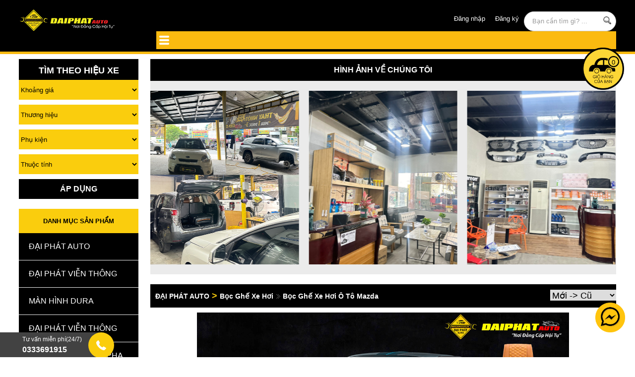

--- FILE ---
content_type: text/html; charset=UTF-8
request_url: https://daiphatvienthong.vn/boc-ghe-xe-hoi-o-to-mazda
body_size: 30709
content:
<!doctype html>
<html lang="vi" prefix="og: https://ogp.me/ns#">
<head>
<meta charset="utf-8"/>
<title>Giá bán áo bọc ghế xe hơi ô tô Mazda cao cấp rẻ tphcm</title>
<meta name="keywords" content="Bọc Ghế Xe Hơi Ô Tô Mazda, boc ghe xe hoi o to mazda" />
<meta name="description" content="Áo bọc ghế da ô tô xe hơi đẹp giá rẻ ở đâu tphcm – Mẫu mã đủ các dòng xe Mazda Innova Fortuner Altis Matiz Vios – Hàng chính hãng cao cấp – Xem ngay! 0983112233" />
<meta itemprop="name" content="Giá bán áo bọc ghế xe hơi ô tô Mazda cao cấp rẻ tphcm" />
<meta itemprop="description" content="Áo bọc ghế da ô tô xe hơi đẹp giá rẻ ở đâu tphcm – Mẫu mã đủ các dòng xe Mazda Innova Fortuner Altis Matiz Vios – Hàng chính hãng cao cấp – Xem ngay! 0983112233" />
<meta itemprop="image" content="https://daiphatvienthong.vn/logo.jpg" />

<meta property="og:title" content="Giá bán áo bọc ghế xe hơi ô tô Mazda cao cấp rẻ tphcm" />
<meta property="og:description" content="Áo bọc ghế da ô tô xe hơi đẹp giá rẻ ở đâu tphcm – Mẫu mã đủ các dòng xe Mazda Innova Fortuner Altis Matiz Vios – Hàng chính hãng cao cấp – Xem ngay! 0983112233" />
<meta property="og:image" content="https://daiphatvienthong.vn/logo.jpg" />
<meta property="og:url" content="https://daiphatvienthong.vn/boc-ghe-xe-hoi-o-to-mazda" />
<meta property="og:type" content="website"/>
<meta property="og:site_name" content="https://daiphatvienthong.vn/boc-ghe-xe-hoi-o-to-mazda"/>
<meta name="facebook-domain-verification" content="m4et39p7ry2cqu3d8mh9x6rsetm4y6" />
<meta name="robots" content="index, follow" />
<meta name="revisit-after" content="1 days" />
<meta http-equiv="content-language" content="vi" />
<link rel="icon" type="image/png" href="favicon.png" />
<meta name="google-site-verification" content="wFx3rPQkJofc0psDCw7gnRx_K9Z7U0Ea0OXNGQai1iw" />
<meta name="viewport" content="width=device-width,minimum-scale=1,initial-scale=1,user-scalable=0">
<meta property="fb:app_id" content="1667243673394371"/>
<meta property="fb:admins" content="100003171736482"/>
<base href="https://daiphatvienthong.vn/" />
<link rel="canonical" href="https://daiphatvienthong.vn/boc-ghe-xe-hoi-o-to-mazda" />
<link rel="stylesheet" href="../src/colorPick.css">
<!--<link href="//www.jqueryscript.net/css/jquerysctipttop.css" rel="stylesheet" type="text/css">-->
<style>
*, *:before, *:after { -webkit-box-sizing: border-box; -moz-box-sizing: border-box; box-sizing: border-box; -webkit-tap-highlight-color: rgba( 0, 0, 0, 0 ); -webkit-overflow-scrolling: touch; }
html, body, h1, h2, h3, h4, h5, h6, p, blockquote, pre, a, abbr, acronym, address, big, cite, code, del, dfn, em, font, img, ins, kbd, q, s, samp, small, strike, strong, sup, sub, tt, var, b, u, i, center, ul, ol, li, dl, dt, dd, tfoot, caption, form, fieldset, legend, input, button, textarea, select, label, applet, object, iframe, audio, video, canvas, article, aside, canvas, details, figcaption, figure, footer, header, hgroup, menu, nav, section, summary { font-size: 100%; font-family: inherit; font-weight: inherit; font-style: inherit; line-height: inherit; vertical-align: baseline; border: 0; outline: 0; padding: 0; margin: 0; }
table, tr, th, td, thead, tbody{ *border-collapse: collapse; border:1px solid #ccc; border-spacing:0; }
html { font-size: 100%; font-size-adjust: auto; -webkit-text-size-adjust: 100%; -moz-text-size-adjust: 100%; -ms-text-size-adjust: 100%; -o-text-size-adjust: 100%; text-size-adjust: 100%; }
body { font-family: Helvetica, Arial, sans-serif; line-height: 1; color: #000; background-color: #fff; }
article, aside, canvas, details, figcaption, figure, footer, header, hgroup, menu, nav, section, summary { display: block; }
audio, canvas, video { display: inline-block; *display: inline; *zoom: 1; }
audio:not( [controls] ) { display: none; }
canvas { -ms-touch-action: double-tap-zoom; touch-action: double-tap-zoom; }
[hidden] { display: none; }
.box_footer .colorPickSelector{display: none}
a { text-decoration: underline; color: #000; }
a:hover { text-decoration: none; }
a:active { background: none; }
small { font-size: 75%; }
big { font-size: 125%; }
em { font-style: italic; }
strong { font-weight: bold; }
ins { text-decoration: none; }
del { text-decoration: line-through; }
sup, sub { font-size: 75%; line-height: 0; }
sup { vertical-align: super; }
sub { vertical-align: sub; }
pre { display: block; overflow: auto; }
code { font-family: 'Courier New', Courier, monospace; }
ul, ol { list-style: none; }
table { table-layout: auto; border-collapse: separate; border-spacing: 0; empty-cells: show; }
img { vertical-align: middle; -ms-interpolation-mode: bicubic; }
svg:not(:root) { overflow: hidden; }
blockquote, q { quotes: none; }
blockquote:before, blockquote:after, q:before, q:after { content: ''; content: none; }
input, textarea, select, button { vertical-align: baseline; *vertical-align: middle; -webkit-border-radius: 0; }
input, button { line-height: normal; *overflow: visible; }
table input, table button { *overflow: auto; }
input[type='submit'], input[type='reset'], input[type='button'], button { cursor: pointer; -webkit-appearance: button; }
textarea { overflow: auto; vertical-align: top; }
input, textarea { -webkit-appearance: none; }
input[type='radio'] { -webkit-appearance: radio; border-radius: 8px; width: 16px; height: 16px; border:1px solid #ccc;}
input[type='checkbox'] { -webkit-appearance: checkbox; }
input[type='search']::-webkit-search-decoration, input[type='search']::-webkit-search-cancel-button, input[type='search']::-webkit-search-results-button, input[type='search']::-webkit-search-results-decoration, input[type='number']::-webkit-inner-spin-button, input[type='number']::-webkit-outer-spin-button { display: none; }
input[type='password']::-ms-reveal { display: none; }
input::-ms-clear { display: none; }
.clearfix:after { visibility: hidden; display: block; font-size: 0; content: ' '; clear: both; height: 0; }
* html .clearfix { zoom: 1; }
*:first-child html .clearfix { zoom: 1; }
.infotin{ height: 60px }
.cleaner { height: 0; line-height: 0; clear: both; }
.boxchung{ position: relative}
.no-border-right{ border-right:none}
.resolution { height:10px; background:#fff}
.box-video{width:33.33%; float:left}
.box-video iframe{width:100% !important}
.box-video .frame{margin:5px}
.masp{margin: 0 !important;
    display: inline-block;
    font-weight: bold;
    font-size: 14px;
    padding: 5px 10px;
    border-radius: 2px; padding-left: 0px}
.masp strong{ }
.hinhcart, .tencart, .giacart, .soluongcart, .thanhtiencart, .toolcart{border: 1px #ccc solid;
    text-align: center;
    border-right: 0px;
    border-top: 0px}
.setmain{width: 94% !important;
    margin: 3%;
    margin-top: 0; margin-bottom: 0}
.quangcaoduoi{
    width: 32.33%;
    margin: 0.5%;
    float: left;
}

.formtimkiemtrai{ display: block ; margin-bottom: 20px; }
.formtimkiemtrai .tieudeform{ padding: 10px 0; text-align: center; text-transform: uppercase; font-size: 18px; color: #fff; background: #000; font-weight: bold; }
.formtimkiemtrai select{background: #FACD0D; height: 40px; line-height: 40px; display: block; margin-bottom: 10px; width: 100%;}
.formtimkiemtrai button.laycss{ width: 100%;height: 40px; background: #000; color: #fff; text-transform: uppercase; font-size: 16px; font-weight: bold; line-height: 40px; }

.quangcaoduoi img{ width: 100% }
.colorPickSelector, .colorPickSelector:before{ display: none !important }
.dacbiet {
    float: right !important;
    display: inline-block !important;
    width: auto !important;
    text-align: left !important;
    margin: 5px !important;
    font-size: 14px !important;
    border-radius: 2px !important;
    padding: 5px 10px !important;
}
.formspsi li:first-child{ border: 1px solid#000; border-bottom: 0; box-sizing: border-box; }
.formspsi li.dautien{ font-weight: bold; }
.formspsi li{  border: 1px solid#000; overflow: hidden; border-bottom: 0; box-sizing: border-box; }
.formspsi li .ten{ padding: 14px 0;width: 40%; float: left; padding-left: 10px; box-sizing: border-box; border-right: 1px solid#000 }
.formspsi li .soluong{padding: 14px 0; width: 15%; float: left; padding-left: 10px; box-sizing: border-box; border-right: 1px solid#000 }
.formspsi li .tinhtrang{padding: 14px 0; width: 20%; float: left; padding-left: 10px; box-sizing: border-box; border-right: 1px solid#000}
.formspsi li .giaban{padding: 10px; width: 25%; float: left; box-sizing: border-box }
.formspsi li .giaban .product{ width: 100%; margin: 0; border-radius: 0 }
.formspsi li .giaban .product span{ font-size: 18px; color: #fff; padding: 0 }
.formspsi li.frame .soluong{ text-align: center; padding: 5px; box-sizing: border-box; }
.formspsi li.frame .soluong .osoluong{ padding:11px 0; width: 100%; border: 0; text-align: center;; background: #f7f7f7 }



#set .boxinfo h3{display: inline-block;
    margin: 12px;
    margin-bottom: 0}
#set .luotview{ display: none !important }
.dacbiet .nutdat{ z-index: -1;
    margin: 0;
    width: 0;
    position: absolute }
.luotview{position: absolute;
    right: 0;
    top: 0;
    font-size: 10px;
    font-weight: bold;
    margin: 1px;
    margin-right: 3px}
.box_top{ width: 100%;
    height: auto;
    background: #fff;
    border-bottom: 5px solid #eee;
    padding: 0px 0px }
.box_top-right{display: inline-block;
    float: right;
    background: #ffcb08; padding: 6px; margin-right: 8%; position: relative}
.box_top-right::after{ content: " "; position: absolute;
    left: 100%;
    top: 0;
    width: 0;
    height: 0;
    border-top: 65px solid #ffcb08;
    border-right: 35px solid transparent;
    padding-left: 10px }
.box_top-right::before{ content: " ";
    position: absolute;
    right: 100%;
    top: 0;
    width: 0;
    height: 0;
    border-bottom: 65px solid #ffcb08;
    border-left: 35px solid transparent; padding-right: 5px }
.box_top .logo{float: left;
    margin: 7px 0px 0px 7px;
    padding: 0}

.formdien{ background: #ccc; overflow: hidden; padding: 20px; box-sizing: border-box; }
.khungcart{ overflow: hidden; }
.khungcart .frame{ overflow: hidden; margin-bottom: 15px; border-bottom: 2px solid#999; padding-bottom: 10px }
.khungcart .background{ background: #FBBA10; overflow: hidden; padding:10px 5px; box-sizing: border-box; border: 0 !important }
.khungcart .sanpham{ width: 45%; float: left; }
.khungcart .sanpham .hinh{ width: 20%; float: left; height: 80px }
.khungcart .sanpham .hinh img{ width: 100%; height:100%!important; object-fit: cover; }
.khungcart .sanpham .info{ width: 75%; float: right; }
.khungcart .gia{ width: 10%; float: left; margin-left: 10% }
.khungcart .soluong{ width: 10%; float: left; }
.khungcart .thanhtien{ width: 10%; float: right; }
.boxbanchay{ overflow: hidden; border:1px solid#ccc; padding: 5px; box-sizing: border-box; }
.boxbanchay li{ display: block; margin: 1% 0; box-sizing: border-box; border-bottom: 1px solid#ccc; overflow: hidden; }
.boxbanchay li:last-child{ border: 0 }
.boxbanchay li .boximg{ width: 25%; float: left; height: 80px }
.boxbanchay li .boximg img{ width: 100% !important; height: 100% !important; object-fit: cover; }
.boxbanchay li .boxinfo{ width: 70%; float: right; }
.leftcart{ width: 75%; float: left}
.rightcart{ width: 22%; float: right}
.rightcart .titlecart{ text-align: center; padding: 10px 0; overflow: hidden; background: #FBBA10; font-weight: bold; }
.rightcart .formhoadon{ padding: 10px; box-sizing: border-box; border: 2px solid#999; overflow: hidden; border-top: 0; font-size: 14px; line-height: 26px }
.rightcart .formhoadon .tinhtien{ padding: 10px 0; overflow: hidden }
.rightcart .formhoadon .tinhtien .trai{ width: 50%; float: left; }
.rightcart .formhoadon .tinhtien .phai{ width: 40%; float: right; }
.rightcart .formhoadon .tinhtien .tong{ font-weight: bold; color: #FBBA10; font-size: 16px }
.boxbanchay li .boxinfo .giactyct{ display: block; font-size: 13px; text-decoration: line-through; }
.boxbanchay li .boxinfo .giabanct{ display: block; font-size: 18px; font-weight: bold; color: #FFCB08 }
.tdchitiet{ position: relative; }
.tdchitiet::before{content: '';
    position: absolute;
    height: 1.5px;
    background: #ccc;
    top: 50%;
    left: 0;
    width: 100%;
    z-index: -1;}
.tdchitiet h2{     display: inline-block;
    padding: 3px 10px 0px 0;
    box-sizing: border-box;
    background: #fff;
    overflow: hidden;
    text-transform: uppercase; font-weight: bold; }
.leftchitiet{ width: 75%; float: left; }
.rightchitiet{ width: 22%; float: right; }
.luotview{ z-index: 100 }
.box_top .search{ width:12%; float:right; text-align:center; padding-top:5px}
.box_top .hotline { width:20%; float:left}
.box_top .linemenu{ width:72%; float:left}
.box_top .linemenu img{max-width:190px}
.box_top .dangnhap{ text-align: center; color: #ed1c24 /*width:11%; float:right; margin-right:10px*/}
.box_top .dangnhap h3{display: inline-block;
    background: #ed1c24;
    color: #fff;
    font-weight: bold;
    padding: 0px 12px;
    border-radius: 36px;
    font-size: 18px;
    padding-bottom: 2px;
    border: 1px #eee solid}
.box_top .dangnhap h3 img{width: 20px;
    margin-right: 7px;
    margin-left: -5px}
.box_top .ketnoi{ width:10%; float:right; text-align:left}
.textmenu{float:left; font-weight:bold; line-height:24px}
.box_banner{ width: 100%; position: relative; background: #282827 }
.box_banner:after{ content: ''; clear: both; }
.box_banner .vienlinemenu{ width: 50%; float: left; }
.box_banner .logo{ width:50%; float:left}
.box_banner h1#logo{ height:0; text-indent:-9999px}
.box_banner .boxfb{ min-height:25px; float:left; padding-top:10px; padding-right:15px}
.box_banner .dangnhap{ min-height:25px; float:left;}
.box_banner .dangnhap h3{color:#f00; font-weight:bold; font-size:14px}
.box_banner .dangnhap img{max-width:24px; margin-right:5px}
.box_banner .video{float:left; text-align:center}
.box_slider{clear: both;
    width: 100%;
    background: #fff;
    padding: 6px 0px}
.box_slider .slide{ width:80%; float:left }
.box_slider .tintuc{ width: 33%;
    float: right;
    margin-right: 0; border: 5px #FBBA10 solid; background: #fff; border-radius: 10px }
    
.quangcaofanpage .logo{margin-top: 20px;}
.fanpagefb{width: 33%; float: right; margin-right: 0%; background: #fff}
#fb1{width: 49%; float: left}
#fb2{width: 49%; float: right}

.box_midadv{ clear:both; width:100%}
.box_midadv a{ width:50%; float:left; display: block;}
.box_midadv a img{width: 100%; height: auto; }
.box_main{ clear:both; width:100%}
.box_main .left{ width:20%; float:left}
.box_main .right{ width:78%; float:right}
.infotrai{    width: 50%;
    float: left }
.infophai{width: 50%;
    float: right}
.boxhome{ float: left;
    width: 23%;
    margin: 1%; box-sizing: border-box;}
.boxhome .frame{ }
.boxhome .frame img{z-index: 999}
.boxhome .frame:hover{ }

img{ max-width: 100%; height: auto!important; }
.boxhome .boxinfo{ }
.boxhome hr{ }
.boxhome .boxinfo h3 a{ height:40px; display: block;}
.box{ float:left; width:20%}
.box .frame{ border:1px solid #eee; height:auto; background:#fff; margin:5px}
.box .frame:hover{ border:1px solid #ccc; box-shadow:0px 0px 2px 2px #e3e3e3}
.box .boximg{width:100%; margin:10px 0 5px 0; height:150px; text-align:center; position:relative}
.box .boximg img{max-height:150px}
.box .boxinfo{width:100%; margin:5px 10px; text-align:left}
.box hr{border:0; border-top:1px solid #d2d2d2; margin:5px 10px}
.box .boxinfo h3{ height:35px; width:96%; margin:0 auto}
.boxlist{ float:none; width:100%}
.boxlist .frame{ border-bottom:1px solid #eee; background:#fff; margin:10px 20px}
.boxlist .boximg{width:2%; margin-right:5px; height:25px; text-align:center; float:left; position:relative; display:none}
.boxlist .boximg img{max-width:100%; max-height:25px}
.boxlist .boxinfo{float:none; width:100%}
.boxlist p{display:none}
.boxlist img.video-you{display:none}
.boxlist .boxinfo h3{ height:30px; margin:0 10px; float:left}
.boxlist .boxinfo h3 a{}
.boxlist .product{float:right}
.boxlist div.giaban{color:#f00; float:left; margin-right:5px}
.boxlist div.boxniemyet{float:left; padding:0; margin-right:10px}
.boxlist div.giaban span{float:left; margin:0 10px}
.boxlist hr{height:0; border:0}
.boxlist .nutdat{margin-left:5px; padding:5px !important; float:left; margin-top:-3px}
.boxlist input{padding:3px !important}
.binhluanmobile iframe{max-width:100% !important}
#___comments_0{width:100% !important}
.video-wrap{width:100% !important}
.fb-comments {max-width:100%}
.fb-comments span{max-width:100%}
.box_footer{ width:100%; background:#000;overflow:hidden}
.box_footer::after{content:' '; display:block; clear:both}
.linkgiua ul li{ width: 45%; float: left; margin: 1% 2.5%; color: #fff }
.linkgiua ul{ clear: both;overflow: hidden; }
.linkgiua ul li a{ color: #fff }
.box_footer .boxtextlink{ width: 33%;
    float: left;
    color: #fff;
    padding: 0 10px;
    position: relative;
    line-height: 35px;
    font-size: 16px;
    border-left: 2px #fff solid }
.box_footer .boxtextlink ul{margin-top: -10px}
.box_footer .boxtextlink img{max-width:100%}
.box_footer .boxfooter{ width: 35%; float: left; color: #fff; padding: 0 10px; line-height: 30px }
.box_footer .linkgiua{ width: 30%; float: left; margin-left: 3% }
.box_footer .linkgiua img{ max-width: 100%; height: auto!important; }
.box_footer .boxsupport{ width: 30%; float:right; color:#fff; padding:0 10px}
.box_footer a{ color:#fff; text-decoration:none}
.box_footer a:hover{ color:#fff; text-decoration:underline}
 
.osoluong{width:40px; border:1px solid #e1e1e1}
.ct{ text-align:left}
.cp{ text-align:right}
.cg{ text-align:center}
.csschitietsp img{ max-width: 100%; height: auto !important; }

.slogan{ background: #282827; padding: 4px 0; overflow: hidden; text-align: right; color: #fff; font-size: 12px; font-weight: bold; border-bottom: 5px solid#FBBA10; width: 100%; padding-right: 10px }
.forminfo{ padding: 10px 0; background: #282827; overflow: hidden; }
.forminfo .dkdn{ margin-top: -10px }
.forminfo .dkdn a{ width: 45%; float: left; margin: 2.5%; padding: 10px 0; text-align: center; color: #fff; background: #ED1C24; border-radius: 15px }
.forminfo .w50{ width: 46%; float: left;margin-top: 10px }
.forminfo .w15{ width: 19%; float: left; margin-left: 2.5%; padding: 5px 10px; box-sizing: border-box; border-radius: 15px; border: 5px solid#9f9b98;margin-top: 10px}
.forminfo .w15 .hotline{ text-align: center; }
.forminfo .w15 .hotline a{ font-size: 25px; text-transform: uppercase; color: #FBBA10; font-weight: bold; }
.forminfo .w15 .hotline img{ max-width: 35px; margin-right: 10px; margin-top: -10px }
.forminfo .w5{ width: 5%; float: left; margin-left: 2.5%;margin-top: 10px }
.forminfo .w5 img{ max-width: 45px }
.forminfo .w5 a{ color: #fff }
.forminfo .w25{ width: 21%; float: left; margin-left: 2% }
.forminfo .w25 .search{ margin-top: 15px }
.box_main .left table{border-width: 0 0 1px 1px;border-spacing: 0;border-collapse: collapse;border-style: solid; border-color:#ccc; width:99%; float: right}
.box_main .left td, th{padding: 4px;}
.box_main .left input.theinput{border: 1px solid #ccc;
    border-radius: 3px;
    width: 96%;
    padding: 2%; margin-top: 10px}
::placeholder { /* Chrome, Firefox, Opera, Safari 10.1+ */
    color: #666;
}

:-ms-input-placeholder { /* Internet Explorer 10-11 */
    color: red;
}

::-ms-input-placeholder { /* Microsoft Edge */
    color: red;
}
.thanhtoan{text-align: center}
ul.phuongthuc{display: inline-block}
ul.phuongthuc li{display: inline-block;
    cursor: pointer;
    padding: 16px 20px;
    background: #FBBA10;
    
    color: #000;
    margin: 5px 0;
    border-radius: 6px;
    text-transform: capitalize;
    font-weight: bold;
    border: 1px #fff solid;
    font-family: Arial;
    font-size: 16px;
    line-height: normal; width: 100%;}
ul.phuongthuc li input{z-index: -1;
    position: absolute}
.tentheinput{ width:80px; float:left; margin-top:10px; display: none }
.noidungtin li{ width: 100%; margin: 2% 0; padding-bottom: 20px; border-bottom: 1px solid#ccc }
.noidungtin li .xemthem{ display: inline-block; padding: 5px 15px; box-sizing: border-box ; color: #000; background: #FACD0D; text-align: center; font-weight: bold; border-radius: 8px; margin-top: 10px }
.noidungtin li{ list-style: none; }
.noidungtin li .hinhtin{ width: 100%; height: 300px; display: block; overflow: hidden; }
.noidungtin li .hinhtin img{ width: 100%; height: 100%; object-fit: cover; }
.noidungtin li h3{ height: 40px; padding: 5px 0 }
.noidungtin iframe{max-width:100% !important}
.csschitiet{max-width:100%}
.noidungtin img{height:100% !important; max-width:100% !important;}
.youtubebox{position:relative;padding-bottom:56.25%;padding-top:30px;height:0;overflow:hidden}
.youtubebox .filevideo{position: absolute;top: 0;left: 0;width: 100%;height: 100%;}
.taglink{ border:1px solid #fff; border-radius:10px; padding:0px 8px; margin:5px 10px; float:left; font-weight:bold;white-space:nowrap; color: #fff}
.taglink:hover{ background: #F5F5F5}
.dangnhap a{ font-weight: normal;
    font-size: 14px;
    text-transform: uppercase;
    color: #ed1c24}
.nutquaylai{border:1px dotted #ccc; padding:2px; background:none; margin-top:4px; margin-right:10px}
.khunghinh{float:left; margin-top:5px; margin-right:10px; width: 42%; margin-left:10px}
.khunghinh .anhzoom{ border:0; width:100%}
.khunghinh > h2{    font-weight: bold;
    text-transform: uppercase;
    font-size: 16px }
.khohang{ border: 1px #666 solid;
    display: inline-block;
    clear: both;
    padding: 10px 20px;
    border-radius: 4px;
    font-weight: bold;
    color: #fff;
    font-size: 16px;
    font-family: Arial }
.hinhspct{ margin-top: 15px }
.khohang b{color: #ed1c24}
.thongtin{float:right; width:52%; margin-right: 1%; color: #000}
.thongtin .khohang{ display: none; }
.thongtin img{max-width: 100%; height: auto!important;}
.thongtin h2{margin-top:10px; margin-bottom:15px; color:#0097d8; font-weight:bold; border-bottom:1px solid #ccc; font-size:17px; padding-bottom:2px}
.thongtin p{margin:10px 0}
.thongtin form input.mausac{width:100%; border:1px solid #e1e1e1; background:#f8f8f8; padding:5px; width:200px}

.pleft20{ padding-left:20px}
.khunghinh img{max-width: 100%}


.thongtin .soluongsp1{ padding: 15px 0 }
.thongtin .soluongsp1 input{ padding: 5px 10px; text-align: center; box-sizing: border-box; }
.themvaogiohang{background: #ffcb08;
    
    display: inline-block;
    margin-top: 10px;
    border-radius: 6px;
    width: 46%;
    float: left;
    font-size: 18px;
    color: #000;
    text-align: center; cursor: pointer; font-weight: bold;}
.muahang{background: #ffcb08;
    
    display: inline-block;
    margin-top: 10px;
    border-radius: 6px;
    width: 46%;
    float: right;
    font-size: 18px;
    color: #000;
    text-align: center; cursor: pointer; font-weight: bold;}
.themvaogiohang img, .muahang img{margin-right: 12px}
form.formsearch { width:20%; border:1px solid #ccc; background:#fff; height: 40px; border-radius:25px; padding-left:10px; float: right; }
form.formsearch .tukhoa { width: 80%; float: left; height: 36px; background: none; color: #999; padding-left: 6px }
.tutschitiet{text-transform: capitalize;
    font-family: arial;
    font-weight: normal;
    font-size: 18px;
    border-top: 1px #333 solid;
    padding-top: 6px;
    margin-top: 5px;
    display: inline-block;
    padding-left: 6px;
    padding-right: 85px;
    margin-bottom: 6px;
    color: #000}
form.formsearch button{ width: 20%;
    float: right;
    background: url(images/search.jpg) center no-repeat;
    height: 30px;
    ;
    margin-top: 2px }
form.formsearch button:hover { background: url(images/search.jpg) right no-repeat;}
html { -webkit-text-size-adjust: none; height: 100%; }
.whitetext { color:#fff}
.font11{ font-size:11px}
.mr20{ margin-right:20px}
.ml20{ margin-left:20px}
.fullpage { width:100%}
.bgwhite{ background:#fff}
.bgyellow{ background:#fed116}
.bgblack{ background:#000}
.bggrey{ background: #ececec}
.h30{ height:30px; padding:5px 0}
.borderbottomxam { border-bottom:1px solid #ccc}
.borderleftxam { border-left:1px solid #ccc}
.h60{ height:60px; padding:20px 0}
.h110{ height:110px; padding:5px 0}

.boxniemyet{ float:left; color:#666; padding:5px; font-size:12px; text-decoration:line-through}
.boxgiacty{ float: left;
    color: #666;
    font-weight: normal;
    font-size: 16px;
    text-decoration: line-through; width: 100%; display: block; padding: 5px 0 }
.tinslide{ text-align: center; color: #fff; font-size: 20px; }
.fullwidth{ width: 100%!important }

.tinslide .hinhbinhhanh{ height: 36px; margin-left: -12px }
.quantity{width: 45px;
    border: 0px solid #e1e1e1;
    background: #ff0;
    padding: 5px;
    margin-left: 5px;
    padding-left: 5px;
    border-radius: 3px;
    display: inline-block;
    text-align: center}
.tabs{ background: #000; overflow: hidden; padding: 8px 0 }
.tabs li a{ display: inline-block; float: left; margin-left: 20px;padding: 5px 10px; color: #fff; border: 3px solid#000 }
.tabs li.active a{ border: 3px solid#fff }
.product{background: #FCBF12;
    color: #fff;
    font-size: 20px;
    font-weight: bold;
    text-align: center;
    margin-top: 9px;
    border-radius: 6px;
    cursor: pointer;
    margin: 0 auto; margin-top:  5px; margin-bottom: 5px}
.product span{ display: block; width: 100%; padding: 5px 0 }
.setmain .product{/*font-size: 18px;
    font-weight: normal;
    text-align: center;
    margin-top: 6px;
    border-radius: 0px;
    padding: 5px 15px;
    cursor: pointer;
    display: inline-block;
    width: 100%;
    padding-left: 0;
    background: none;
    color: inherit*/}
.dichvunoibat{ background: #000 }
.dichvunoibat li    {padding: 15px 0 15px 20px;
    box-sizing: border-box;
    border-bottom: 1px solid#eee;

}
.dichvunoibat li a{
	color: #fff;
    font-size: 16px;
    text-transform: uppercase;
}
.dichvunoibat li:hover{
	background: #FACD0D
}
    
.boxtinxemnhieu{
	margin-top: 15px
}
.hidetrangchu{ display: none; }
.tinxemnhieu{ border: 1px solid#ddd }
.tinxemnhieu li{ padding: 2%; display: block; overflow: hidden; border-bottom: 1px solid#ddd; box-sizing: border-box; }
.tinxemnhieu li .hinh{ width: 20%; float: left; }
.tinxemnhieu li .hinh img{ max-width: 100%; height: auto; }
.tinxemnhieu li .info{ width: 75%; float: right; }
.normalsprice img{width: 18px;
    margin-right: 10px;
    margin-top: -2px}
.soluongsp{float:right; font-size:12px; display: none}

.boxchung .soluongsp1{display: block}

.giabanle{ font-size:12px; color:#000; font-weight:normal}
.canhtrai{ float:left}
.canhphai{ float:right}
.daiphatvideo { float:right; margin-top:-2px; border-left:1px dotted #ccc; margin-left:10px; padding-left:10px}
.daiphatvideo strong { color:#FF3300}
.red { color:#f00}
.textleft { text-align:left}
.textright{ text-align:right}
.textcenter{ text-align:center}
.main { clear:both; width:100%; }
.boxleft{ width:78%; float:left}
.boxright{ width:20%; float:right}
#banner {}
.rightadv{ border-bottom: 5px #eee solid;
    border-top: 5px #eee solid }
.chitiet { font-weight:normal; font-size:14px; line-height:30px}
ul, li { font-weight:normal}
.boxregis{width:100%; margin:10px 0; border:1px solid #ccc; border-radius:10px 10px 0 0}
.boxregis .title{width:100%; height:30px; padding:6px 10px; background:#eee; color:#999; border-radius:10px 10px 0 0}
.boxregis .name{ clear:both; width:160px; padding-left:10px; float:left; margin:6px 0}
.boxregis .field{width:520px; float:left; margin:6px 0}
.boxregis .field .eg{color:#999}
.boxregis .field input{ border:1px solid #ccc; height:25px; width:300px}
.boxregis .field input.radio{ width:30px; height:10px}
.w1000{ width:1200px; margin:0 auto; margin-top:0px; border-top:2px dotted #fff; padding-top:10px}
.w1000 a { color:#fff}
.w1000 a:hover { color:#ff0}
#content table{border-width: 0 0 1px 1px;border-spacing: 0;border-collapse: collapse;border-style: solid; border-color:#ccc; width:99%; float: right}

#content td, th{padding: 4px;}
#content input.theinput{ border:1px solid #ccc; padding:5px; width:250px; margin:5px 0}
.tentheinput{ width:80px; float:left; margin-top:10px}
.noborder table, .noborder tr, .noborder th, .noborder td { border: none; width:100%}
.noborder input { border:1px solid #ccc; padding:5px; width:100%; float:left}
.boxmenubottom{ width:100%; margin:0 auto; border-top:1px dotted #ccc; padding: 10px 0; text-align: center; margin: 10px 0px }
.khongvien tr, td, table { border: none}
.content {text-align:justify}
.content ul{ outline: 0; padding: 0;margin-left:10px}
.content li { outline: 0; list-style:none; margin:10px 0 10px 10px; background:url(images/nutbull.png) no-repeat; padding-left:10px}
.content img {margin: 0 auto}


.dathang{width:70px; border:0px solid #ccc; background:#333; font-weight:bold; font-size:11px; color:#fff; padding:5px 10px; float:right}
.dathang:hover{ background:#f70}
.nutdatchitiet{width:40px; border:0px solid #ccc; background:#333; font-weight:bold; font-size:11px; color:#fff; padding:5px 10px; display: none}
.iconslide{ padding: 50px 0; background: url(images/bannerdp.jpg) center no-repeat; margin: 0 auto; margin-top: 15px; border: 1px solid#ccc; background-size: cover; margin-bottom: 15px}
.iconslide a{ width: 23%; float: left; margin: 0 1%; box-sizing: border-box; text-align: center; }
.iconslide a img{ max-width: 65px }
.iconslide a h3{ color: #FCBF12; font-size: 16px }
.iconslide a span{ color: #fff; font-size: 14px }
.bannergiua{ padding: 10px 0 }
.bannergiua img{width: 100%; height: auto; }
.nutdatchitiet:hover{ background:#f70}
.feedback{ background:#eee; width:145px; height:200px; position:fixed; right:0px; top:125px; border:1px solid #eee; border-right:0; }
.feedback:hover{ border:1px solid #ccc; border-right:0; }
div#sideBar { width:230px; padding:20px; margin-left:30px; float:left; }
.clear { clear:both; }
ul.linemenu{}
.vienlinemenu {
    padding: 10px 0px;
    border: 2px #909295 solid;
    margin-top: 1px;
    height: 100px;
}
ul.linemenu li{text-align: center; width: 33.33%;
    float: left}

ul.linemenu li a{width: 100%}
ul.linemenu li img{height: 60px;
    width: auto;
    margin-top: -6%;
    margin-right: 5px}
ul.linemenu li .info{    display: inline-block;
    margin-top: 6px}
ul.linemenu li .info p{font-size: 16px;
    text-transform: uppercase;
    font-family: Arial;
    font-weight: bold;
    color: #FBBA10}
ul.linemenu li .info span{    font-size: 14px;
    text-transform: uppercase;
    font-family: Arial;
    font-weight: bold;
    color: #606060}
div#sticker { float: right;
    padding: 0;
    margin: 0;
    width: auto;
    text-align: center; margin: 0px 6px }
div#dele { display:none; }
.dele { display:block; position:fixed; top:40; right:0; z-index:9999; }
#sticker_menu{ width: 77%; float: left; margin-left: 3%; margin-top: 13px;  }
div#dele_menu { display:none; }

.dele_menu { display:block; position:fixed; top:0; left:0; z-index:6666; }
a { text-decoration:none}
a:hover{ color:#f00}
.linkwhite{ color:#eee; margin:5px 8px 5px 0; border-right:1px dotted #fff; padding-right:8px}
.none{border-right:0}
.linkwhite:hover{ color:#fff; text-decoration:underline}
.linkactive{ color:#f00; font-weight:bold}
.linkactive:hover{ color:#000}
.tenthanhvien{border:1px solid #eee; padding:1px 3px; margin-right:10px; float:left; border-radius:8px; cursor:pointer}
.tenthanhvien:hover{ background:#eee}
.xemtatca { text-decoration:none; text-transform:none; font-size:11px; font-weight:normal; color:#666}
.xemtatca:hover{ color:#f00}
.menucap2 { text-decoration:none; text-transform:none; font-size:12px; font-weight:normal; color:#666}
.menucap2:hover{ color:#f00}
.bg-topmenu{width:500px; height:30px; float:left; text-align:left; margin:0; padding:0}
.bg-hotline{width:185px; float:right; background:url(images/bg-hotline.png); height:30px; color:#060; text-align:right; margin:0; padding:0}
.bg-search{width:250px; height:24px; float:left; background:#fff; margin:-2px 0 -2px 40px; padding:0; border:1px solid #ccc; border-radius:3px}
.box_menutop .dkdn{ display: inline-block; float: right; }
.box_menutop .dkdn a{ color: #fff;
    padding: 5px 10px;
    box-sizing: border-box;
    float: left; }
.tincongnghe{ display: block; padding: 20px 0; background: #000; overflow: hidden;}
.tincongnghe li{ width: 23%; float: left; margin: 1%; padding: 10px; box-sizing: border-box; background: #fff }
.tincongnghe li .hinh{ height: 200px }
.tincongnghe li .hinh img{ width: 100%; height: 100%!important; object-fit: cover; }
h1{ color:#eee;text-indent: -9999px;}
.clr{ clear:both}
.clr5{ clear:both; height:5px}
.clr10{ clear:both; height:10px}
.line{ clear:both; width:100%; height:1px; background:#ccc}
ml50{ margin-left:50px}
.buttonnext { width:40px; height:40px; background:url(images/icon-next.jpg); border:0}
.buttonnext:hover { width:40px; height:40px; background:url(images/icon-next-hover.jpg); border:0}
.textred{ color:#f00}
.scrollup{ width:41px; height:41px; position:fixed; bottom:7px; right:20px; display:none; text-indent:-9999px; background: url('../images/back-to-top.png') no-repeat; }
#note{ height:30px; float:right; margin:0}
#ticker { height: 20px; overflow: hidden; float:left; text-align:left; }
#ticker li { height: 20px; }
#ticker_banchay { height: 510px; overflow: hidden; text-align:center; }
#ticker_banchay li { height: 170px; }
#ticker_daxem { height: 360px; overflow: hidden; text-align:center; }
#ticker_daxem li { height: 60px; }
.giacty { FONT-WEIGHT: bold; FONT-SIZE: 13px; COLOR: #060; FONT-FAMILY: Arial; text-decoration:line-through; }
.giaban {color:#000}
.giavip {color:#06f; display: none !important}
.giadiamond {color:#e76200; display: none !important}
.giathanthiet{ color:#060; font-weight:bold}
.gialienhe { color:#f00; font-size:18px; font-weight:bold; }
.giamgia { position:relative; float:right; margin:0px 5px -40px 0 }
.giamgiahot { position:relative; float:right; margin:0px 5px -70px 0; FONT-SIZE: 25px; COLOR: #fff; FONT-FAMILY: Arial; font-weight:normal; background: url(images/bg-discount.png); height:70px; width:70px; padding:14px 7px; border-radius: 3px; }
#video{width: 101%; margin-left: -0.5%}
.giaban span{
    font-size: 32px;
    font-weight: bold;
    color: #ffcb08 }
.boxvideo{width: 31.33%;
    position: relative;
    float: right;
    height: 200px;
    margin-top: 0px;
    overflow: hidden;
    display: flex;
    align-items: center;
    justify-content: center;
    outline: 2px #333 solid;
    margin: 1%;
    border-radius: 1px}
.boxvideo > img{width: 100%}
.boxvideo a{position: absolute;
    left: 0;
    top: 0;
    width: 100%;
    height: 100%;
    display: flex;
    align-items: center;
    justify-content: center;
    vertical-align: middle;
    text-align: center}
.boxvideo a img{width: 18%;
    height: auto}
.boxvideo:first-child{/*width: 60%;
    float: left;
    height: 415px;
    border: 3px #000 solid;
    margin-right: 0;
    margin-left: 0;
    outline: 0px;
    border-radius: 3px; margin-top: 0*/}
.cattitle{height: 35px;
    border-bottom: 1px #666 dashed;
    white-space: nowrap;
    background: #fff;
    width: 99%;
    margin-left: 0.5%;
    margin-bottom: 0px}
.cattitle .theh2{float: left;
    border-top: 0px solid #666;
    padding: 6px 0 12px 0;
    margin-top: 0px;
    font-size: 16px;
    font-weight: normal;
    font-family: tahoma;
    color: #333}
.phantrang{cursor:pointer; padding: 1px 7px 1px 7px; background: #eee; color:#333}
.phantrangactive{cursor:pointer; padding: 1px 7px 1px 7px; background: #F45000; color:#fff}
.danhmuc{ background:#FACD0D; padding:15px 0; text-align:center; color:#000; text-transform:normal; border-radius:0; font-weight:bold}
.leftmenu{ background: #000 }
.leftmenu li{ padding: 15px 0 15px 20px; box-sizing: border-box; border-bottom: 1px solid#eee }
.leftmenu li:hover{ background: #FACD0D }
.leftmenu li:hover a{ color: #000 }
.leftmenu li a{ color: #fff; font-size: 16px; text-transform: uppercase; }
.danhmucsale{ background:url(images/bgdanhmucsale.png); height:40px; width:203px; margin-left:-11px; margin-bottom:-3px; padding:8px; text-align:left; word-spacing:-2px; color:#000; text-transform:normal; border-radius:0; font-weight:bold}
.block{ border: 1px solid #eee; background:url(images/body-bg7.png)}
#logothuonghieu{ width:100%; height:80px}
#menubottom{ width:100%; height:30px; padding:5px 0}
#backtop{ width:30%; float:right; text-align:right; height:30px; padding:5px 0}
#menubottom p{ float:left; width:auto; padding:0 5px; border-right:1px solid #ccc}
#top{ width:100%; border-bottom:0px solid #ccc; padding:5px 0; color:#060; position:fixed; background:url(images/brushed_alu.png); z-index:99999}
#slogan{ text-indent:-9999px; float:left; width:10%; margin-bottom:-30px; z-index:-1; margin-bottom:-30px}
#hotline{ float:right; width:300px; text-align:right; margin-right:5px; color:#ff5e00}
.boxsearch{float:right; width:220px}
#detail { width:100%}
#detail .img { width:50%; float:left}
#detail .info { width:40%; float:right}
#footer{ width:100%; padding:5px 0}
#footer #contact{ width:100%}
.supportcol{ float:left; width:33%; text-align:center; margin:5px 0}
#footer #support{ display:none; clear:both; margin-top:10px; width:100%}
#copyright{ background:#eee; border-top:1px solid #ccc; padding:5px}
#copyright .left{ float:left}
#copyright .right{ float:right}
#___comments_0{width:100% !important}
.video-wrap{width:100% !important}
.fb-comments {max-width:100%}
.fb-comments span{max-width:100%}
.fb-comments iframe{max-width:100%}
.fb_iframe_widget{max-width:100%}
.fb_iframe_widget span{max-width:100%}
iframe{max-width:100% !important}
.csschitiet{max-width:100%}


.position_content{display: block; top:150px; left: 0; right:0; margin:auto; width: 600px; max-width: 80%; background: #fff url(images/xcity.webp) repeat-x bottom; border-radius: 8px; position: fixed; z-index: 10001;}
.position_content .pos_title{height: 60px; line-height: 60px; text-align: center; text-transform: uppercase; font-size: 28px; color: #555; font-weight: bold; text-shadow: 0 1px 2px #666; margin-top: 20px;}
.position_content .post_main{text-align: center; margin-top: 10px; padding-bottom: 20px;}
.position_content .post_main a{display: inline-block; padding: 15px 25px; margin: 10px 25px; border-radius: 3px; font-size: 22px; color: #333; background-color:#fed636; border-color: #d45a11;}
.overlay{display: block; width: 100%; position: fixed; top: 0; left: 0; z-index: 10000; background: rgba(0,0,0,.5); height: 100%;}
.showlocation{display: block;}

.selecttinh{background:#f9f9f9; padding: 10px; border:1px solid #ccc; overflow:hidden;}
.selecttinh p{float:left; margin:5px 10px 0 0;margin-top: 10px !important; font-weight: bold;}
.selecttinh select{display: block; width: 200px; float:left; margin-left:10px; position: relative; border: 1px solid #d9d9d9; background: #fff; border-radius: 3px; height: 38px; line-height: 38px; font-size: 14px; color: #333; padding: 0 0 0 10px; cursor: pointer;}


body {font-family: Arial, Helvetica, sans-serif; line-height: 1.5; color: #333; font-size:13px; height: 100%}
.no-border-right{ border-right:none}
.resolution { height:10px; background:#fff}
.box-video{width:33.33%; float:left} .box-video iframe{width:100% !important}
.box-video .frame{margin:5px}
/* box_top */
.box_top{/*width:100%; height:45px; background: url(images/menu.png);border-bottom: 5px solid #e0b500*/}
.box_top .logo{/*float:left; padding-top:5px;*/}
.box_top .search{ width:12%; float:right; text-align:center; padding-top:5px}
.box_top .hotline { width:20%; float:left}
.box_top .linemenu{ width:72%; float:left}
.box_top .linemenu img{max-width:190px}
.box_top .dangnhap{/*width:11%; float:right; margin-right:10px*/}
.box_top .ketnoi{ width:10%; float:right; text-align:left}
/* end top */
.textmenu{float:left; font-weight:bold; line-height:24px}
/* box_banner */

.box_banner .logo{ width:50%; float:left}
.box_banner h1#logo{ height:0; text-indent:-9999px; display: none}


.box_banner .boxfb{ min-height:25px; float:left; padding-top:10px; padding-right:15px}
.box_banner .dangnhap{ min-height:25px; float:left;} .box_banner .dangnhap h3{color:#f00; font-weight:bold; font-size:14px} 
.box_banner .dangnhap img{max-width:24px; margin-right:5px}
.box_banner .video{float:left; text-align:center}
/* end box_banner */

ul.cumtin{}
ul.cumtin li {
    width: 48%;
    float: left; margin: 1%
}

.trangsp .boximg{ height: 170px!important }


/* box_slider */
.box_slider{ clear:both; width:100%; background: #282827}
/* end box_slider */

/* box_midadv */
.box_midadv{ clear:both; width:100%}
.box_midadv .adv_l{ width:49.5%; float:left}
.box_midadv .adv_l img{ width:100%; border-radius: 9px;
    border: 2px #fff solid }
.box_midadv .adv_r{ width:49.5%; float:right}
.box_midadv .adv_r img{ width:100%; border-radius: 9px;
    border: 2px #fff solid }
/* end box_midadv */

/* box_main */
.box_main{ clear:both; width:100%}



/* end box_main */

/* CSS tiêu đề */

/* end CSS tiêu đề */


/* box_footer */
.box_footer{ width:100%; background:#000;overflow:hidden}
.box_footer::after{content:' '; display:block; clear:both}
.box_footer .boxtextlink{ }
.box_footer .boxtextlink img{max-width:100%}

.box_footer a{ color:#fff; text-decoration:none}
.box_footer a:hover{ color:#fff; text-decoration:underline}
/* end box_footer */

/* CSS cơ bản */

.box_menutop{ }
.osoluong{width:40px; border:1px solid #e1e1e1}
.ct{ text-align:left}
.cp{ text-align:right}
.cg{ text-align:center}
.box_main .left table{border-width: 0 0 1px 1px;border-spacing: 0;border-collapse: collapse;border-style: solid; border-color:#ccc; width:99%; float: right}
.box_main .left  td, th{padding: 4px;}

.tentheinput{ width:80px; float:left; margin-top:10px}

.noidungtin iframe{max-width:100% !important}
.csschitiet{max-width:100%}

.noidungtin img{height:100% !important; max-width:100% !important;}

.youtubebox{position:relative;padding-bottom:56.25%;padding-top:30px;height:0;overflow:hidden}
.youtubebox .filevideo{position: absolute;top: 0;left: 0;width: 100%;height: 100%;}
.taglink{ border:1px solid #ccc; border-radius:10px; padding:0px 8px; margin:5px 10px; float:left; font-weight:bold;white-space:nowrap; color: #000}
.taglink:hover{ background: #F5F5F5}
.dangnhap a{/*font-weight:bold; font-size:16px*/}
/* end CSS cơ bản */

.video, .boxfb, .dangnhap, #sticker{display: inline-block;
    float: right;
    margin: 0px 6px}
.video img, .boxfb img, .dangnhap img, #sticker img{max-width: 100px}
/* CSS box sản phẩm*/
.boxhome .frame{ }
.boxhome .frame:hover{ }

.boxhome .boximg img{max-width: 100%; max-height: 100%}
.boxhome .boxinfo{ }
.boxhome hr{ }

.boxhome .boxinfo h3 strong{font-weight: normal}
.box{ float:left; width:20%}
.box .frame{ border:1px solid #eee; height:auto; background:#fff; margin:5px}
.box .frame:hover{ border:1px solid #ccc; box-shadow:0px 0px 2px 2px #e3e3e3}
.box .boximg{width:100%; margin:10px 0 5px 0; height:150px; text-align:center; position:relative}
.box .boximg img{max-height:150px}
.box .boxinfo{width:100%; margin:5px 10px; text-align:left}
.box hr{border:0; border-top:1px solid #d2d2d2; margin:5px 10px}
.box .boxinfo h3{ height:35px; width:96%; margin:0 auto}
.boxchay{position: fixed !important;
    z-index: 9999 !important;
    left: 0 !important;
    top: 0 !important;
    margin: 0 !important; width: 100%; background: #FBBA10; padding: 5px 0}
.boxchay a{ color: #000!important }
.boxchay .vtip{position: absolute;
    right: 0;
    padding: 5px 10px;
    background: #fed636;
    padding-top: 0px;
    border-bottom: 1px #ccc solid;
    border-radius: 0px 0px 6px 6px;
    margin-right: 1px; display: inline-block !important}
.boxlist{ float:none; width:100%}
.boxlist .frame{ border-bottom:1px solid #eee; background:#fff; margin:10px 20px}
.boxlist .boximg{width:2%; margin-right:5px; height:25px; text-align:center; float:left; position:relative; display:none}
.boxlist .boximg img{max-width:100%; max-height:25px}
.boxlist .boxinfo{float:none; width:100%}
.boxlist p{display:none}
.boxlist img.video-you{display:none}
.boxlist .boxinfo h3{ height:30px;  margin:0 10px; float:left} .boxlist .boxinfo h3 a{}
.boxlist .product{float:right}
.boxlist div.giaban{color:#f00; float:left; margin-right:5px} .boxlist div.boxniemyet{float:left; padding:0; margin-right:10px}
.boxlist div.giaban span{float:left; margin:0 10px}
.boxlist hr{height:0; border:0} .boxlist .nutdat{margin-left:5px; padding:5px !important; float:left; margin-top:-3px} .boxlist input{padding:3px !important}

div#sticker_menu {/*margin:0; z-index:9999; width:100%; position:fixed; top:0; height:45px;*/}
.sticker_menu .boxtop{}

div#dele_menu {display:none; }

.dele_menu {display:block; position:fixed; top:0; left:0; z-index:6666; }

a { text-decoration:none}
a:hover{ color:#f00}
.linkwhite{ color:#eee; margin:5px 8px 5px 0; border-right:1px dotted #fff; padding-right:8px}
.none{border-right:0}
.linkwhite:hover{ color: #f00; text-decoration: none }
.linkactive{ color:#f00; font-weight:bold}
.linkactive:hover, ul.tinxemnhieu .infotin:hover{ color: #f00 }

.tenthanhvien{border:1px solid #eee; padding:1px 3px; margin-right:10px; float:left; border-radius:8px; cursor:pointer}
.tenthanhvien:hover{ background:#eee}
.xemtatca { text-decoration:none; text-transform:none; font-size:11px; font-weight:normal; color:#666}
.xemtatca:hover{ color:#f00}
.menucap2 { text-decoration:none; text-transform:none; font-size:12px; font-weight:normal; color:#666}
.menucap2:hover{ color:#f00}

.bg-topmenu{width:500px; height:30px; float:left; text-align:left; margin:0; padding:0}
.bg-hotline{width:185px; float:right; background:url(images/bg-hotline.png); height:30px; color:#060; text-align:right; margin:0; padding:0}

.bg-search{width:250px; height:24px; float:left; background:#fff; margin:-2px 0 -2px 40px; padding:0; border:1px solid #ccc; border-radius:3px}

h1{ color:#eee;text-indent: -9999px;}
.clr{ clear: both; display: block }
.clr5{ clear:both; height:5px}
.clr10{ clear:both; height:10px}
.line{ clear:both; width:100%; height:1px; background:#ccc}
ml50{ margin-left:50px}
.buttonnext { width:40px; height:40px; background:url(images/icon-next.jpg); border:0}
.buttonnext:hover { width:40px; height:40px; background:url(images/icon-next-hover.jpg); border:0}

.nav { position:relative; display:inline-block; font-size:13px; font-weight:normal; z-index:111; white-space:nowrap; float: left; }
.nav-list { text-align:center; }


.nav-item:hover .nav-submenu { display:block; }
.benphai {width:10%; text-align:center; background: url(images/1bg-menutop.png); padding-left:1px; float:right}
.benphai a{ color:#fff; background:url(images/nav_separator.png) right no-repeat;}
.benphai a:hover{ color:#fed116}
.benphai:hover {background: url(images/1bg-menutop.png);}
.nav-submenu { display:none; position:absolute; left:0; background:#fff url(images/snav_bg.png) left repeat-y; border:1px solid #e0b500; border-top:none; border-bottom:5px solid #e0b500; border-top:5px solid #e0b500; z-index:9999; border-radius:0 0 5px 5px; }
.w100 { width:222px}
.w460 { width:460px}
.w560 { width:560px}
.w660 { width:662px}
.w800 { width:800px}
.nav-submenu-item a { text-transform:none; color: #333; font-weight:bold; display:block; padding:5px 10px; width:220px; float:left; z-index:9999; background:none; text-align: left; }
.nav-submenu-item a.menucap3{ font-size:11px; min-width:100px; border:1px dotted #ccc; color:#333; font-weight:normal}
.onecol {width:220px; float:left;}
.colleft {width:220px; float:left}
.colright {width:220px; float:right;}
.nav-submenu-item a:hover { background:#bbb; color:#fff; }
.nav-click { position:absolute; top:0; right:0; display:none; height:40px; width:40px; background:(template/responsivemenu/img/navdrop.png) top center no-repeat; cursor:pointer; }
.nav-click i { display:block; height:32px; width:32px; background:url(template/responsivemenu/img/navdrop.png) top center no-repeat; margin: 4px }
.nav-click:hover { }
.nav-rotate { -webkit-transform:rotate(180deg); -moz-transform:rotate(180deg); -ms-transform:rotate(180deg); -o-transform:rotate(180deg); transform:rotate(180deg); }

@media only screen and (min-width: 240px) and (max-width: 1300px) {/*.box_menutop{width:60%}*/
.nav-mobile { display:block; }
.nav { width:100%; padding:31px 0 0; }
.nav-list { display:none; }
.nav-item { width:100%; float:none; }
.nav-item > a { padding:10px 15px; background:#eee; color:#000; }
.nav-click { display:block; }
.nav-mobile-open { border-radius:5px 5px 0 0; -webkit-border-radius:5px 5px 0 0; -moz-border-radius:5px 5px 0 0; }
.nav-item:hover .nav-submenu { display:none; }
.nav-submenu { position:static; width:100%; border:0; }
.benphai { width:100%; text-align:left; background: none; margin-left:0; float:left}
.benphai a{ color:#111}
.benphai a:hover{ background:url(images/bg.jpg);color:#d64c00;}
}

.linkmenuline{ float:left; white-space: nowrap; width: 33.33% }
.linkmenuline img{ width: 100% }

.no-border-right{ border-right:none}
.resolution { height:10px; background:#fff}
.box-video{width:33.33%; float:left}
.box-video iframe{width:100% !important}
.box-video .frame{margin:5px}
.box_top{/*width:100%; height:45px; background: url(images/menu.png);border-bottom: 5px solid #e0b500*/}
.box_top .logo{ width: 50%; /*float:left; padding-top:5px;*/}
.box_top .logo a{ float: left }
.box_top .logo a img{height: 65px;
    width: auto;
    margin: -5px;
    margin-top: -9px;
    margin-left: 50px}
.box_top .search{ width:12%; float:right; text-align:center; padding-top:5px}
.box_top .hotline { width:20%; float:left}
.box_top .linemenu{ width:72%; float:left}
.box_top .linemenu img{max-width:190px}
.box_top .dangnhap{/*width:11%; float:right; margin-right:10px*/}
.box_top .ketnoi{ width:10%; float:right; text-align:left}
.textmenu{float:left; font-weight:bold; line-height:24px}
.box_banner .vtip{ display: none }
.box_banner .logo{ width:50%; float:left}
.box_banner h1#logo{ height:0; text-indent:-9999px}
.box_banner { text-align: center; padding-bottom: 0px }
.box_banner .boxfb{ min-height:25px; float:left; padding-top:10px; padding-right:15px}
.box_banner .dangnhap{ min-height:25px; float:left;}
.box_banner .dangnhap h3{color:#f00; font-weight:bold; font-size:14px}
.box_banner .dangnhap img{max-width:24px; margin-right:5px}
.box_banner .video{float:left; text-align:center}
.box_slider{ clear:both; width:100%}
.box_slider .slide{ width: 70%; float:left}
.box_slider .tintuc{ width: 28%; float:right; margin-right:0%}
.box_slider .tintuc li{clear:both; padding: 10px 6px; border-bottom:1px dotted #ccc}
.box_slider .tintuc li:last-child{border-bottom: 0px dotted #ccc}
.box_slider .tintuc .linehotnews a{}
.box_slider .tintuc .linehotnews img{ width: 35%; float: left; max-height: 97px }
.box_slider .tintuc .linehotnews .infotin{ width: 63%; float: right; font-size: 14px }
.box_midadv{ clear:both; width:100%}
.box_midadv .adv_l{ width:49.5%; float:left}
.box_midadv .adv_l img{ width:100%}
.box_midadv .adv_r{ width:49.5%; float:right}
.box_midadv .adv_r img{ width:100%}
.box_main{ clear:both; width:100%}

.formif{ padding: 20px 0; color: #fff }
.h2-title{
	padding: 10px 0 10px 10px; color: #FACD0D; font-size: 18px; text-align: left; overflow: hidden; font-weight: bold; background: #000;}
.h2-title .theh2{ display: inline-block; float: left; }

.h2-title a{ color: #fff; font-size: 14px }
#colorPick{z-index: 9999; margin: -250px -170px}
.boxhome .frame{  background:#fff; position: relative; box-sizing: border-box; }
.boxhome .frame > img{ }
.boxhome .frame:hover{ }
.boxhome .boximg{width:100%; height:195px; text-align:center; position:relative; border: 1px solid#E9EAEC}
.boxhome .boxinfo{ width: 100%; text-align: left; margin-left: 0px; background: #E9EAEC; padding: 10px; box-sizing: border-box; }
.boxhome hr{border:0; border-top:1px solid #d2d2d2; margin:5px 10px; display: none}

.box{ float:left; width:20%}
.box .frame{ border:1px solid #eee; height:auto; background:#fff; margin:5px}
.box .frame:hover{ border:1px solid #ccc; box-shadow:0px 0px 2px 2px #e3e3e3}
.box .boximg{width:100%; margin:10px 0 5px 0; height:150px; text-align:center; position:relative}
.box .boximg img{max-height:150px}
.box .boxinfo{width:100%; margin:5px 10px; text-align:left}
.box hr{border:0; border-top:1px solid #d2d2d2; margin:5px 10px}
.box .boxinfo h3{ height:35px; width:96%; margin:0 auto}
.boxlist{ float:none; width:100%}
.boxlist .frame{ border-bottom:1px solid #eee; background:#fff; margin:10px 20px}
.boxlist .boximg{width:2%; margin-right:5px; height:25px; text-align:center; float:left; position:relative; display:none}
.boxlist .boximg img{max-width:100%; max-height:25px}
.boxlist .boxinfo{float:none; width:100%}
.boxlist p{display:none}
.boxlist img.video-you{display:none}
.boxlist .boxinfo h3{ height:30px; margin:0 10px; float:left}
.boxlist .boxinfo h3 a{}
.boxlist .product{float:right}
.boxlist div.giaban{color:#f00; float:left; margin-right:5px}
.boxlist div.boxniemyet{float:left; padding:0; margin-right:10px}
.boxlist div.giaban span{float:left; margin:0 10px}
.boxlist hr{height:0; border:0}
.boxlist .nutdat{margin-left:5px; padding:5px !important; float:left; margin-top:-3px}
.boxlist input{padding:3px !important}
.binhluanmobile iframe{max-width:100% !important}
#___comments_0{width:100% !important}
.video-wrap{width:100% !important}
.fb-comments {max-width:100%}
.fb-comments span{max-width:100%}
.box_footer{ width:100%; background:#000;overflow:hidden}
.box_footer::after{content:' '; display:block; clear:both}
.box_footer .boxtextlink{ }
.box_footer .boxtextlink img{max-width:100%}
.box_footer .boxsupport{ width:30%; float:right; color:#fff; padding:0 10px}
.box_footer a{ color:#fff; text-decoration:none}
.box_footer a:hover{ color:#fff; text-decoration:underline}

.box_menutop{ float:left; width: 100%; position: relative;}
.osoluong{width:40px; border:1px solid #e1e1e1}
.ct{ text-align:left}
.cp{ text-align:right}
.cg{ text-align:center}

.box_main .left table{border-width: 0 0 1px 1px;border-spacing: 0;border-collapse: collapse;border-style: solid; border-color:#ccc; width:99%; float: right}
.box_main .left td, th{padding: 4px;}

.tentheinput{ width:80px; float:left; margin-top:10px}

.noidungtin iframe{max-width:100% !important}
.csschitiet{max-width:100%}
.noidungtin img{height:100% !important; max-width:100% !important;}
.youtubebox{position:relative;padding-bottom:56.25%;padding-top:30px;height:0;overflow:hidden}
.youtubebox .filevideo{position: absolute;top: 0;left: 0;width: 100%;height: 100%;}
.taglink{ border:1px solid #ccc; border-radius:10px; padding:0px 8px; margin:5px 10px; float:left; font-weight:bold;white-space:nowrap}
.taglink:hover{ background: #F5F5F5}
.dangnhap a{/*font-weight:bold; font-size:16px*/}
.nutquaylai{border:1px dotted #ccc; padding:2px; background:none; margin-top:4px; margin-right:10px}
.khunghinh{/*float:left; margin-top:5px; margin-right:10px; width:50%; margin-left:10px*/}
.khunghinh .anhzoom{ border:0; width:100%}
.thongtin{/*float:right; width:46%*/}
.thongtin h2{margin-top:10px; margin-bottom:15px; color:#FBBA10; font-weight:bold; font-size:20xpx; padding-bottom:2px; text-transform: uppercase;}

.thongtin p{margin:10px 0}
.thongtin form input.mausac{width:100%; border:1px solid #e1e1e1; background:#f8f8f8; padding:5px; width:200px}
.thongtin .hotline{margin-top: 10px;
    width: 100%;
    background: #eee;
    padding: 10px;
    border: 1px #ccc solid;
    margin-bottom: 15px}

.hide{ display: none; }
.header{ background: #000; padding: 10px 0; border-bottom: 5px solid#FBBA10; display: flex;}
.main:after{ content: ''; clear: both; }
.header:after{ content: ''; clear: both; }
.header .logo{ display: block; width: 20%; float: left; }
.header .logo img{ max-width: 100% }
.header .giohang{ width: 5%; float: right; }
.header .giohang a{ color: #FBBA10; position: fixed; z-index: 9999 }
.header .giohang img{ max-width: 85px; position: relative; }
.displaycart{ position: absolute; top: 22px; right: 18px; color: #000; z-index: 9999 }

.nav-list .login{display: none;}
.fs-callfix{ position: fixed;
    bottom: 0;
    left: 0;
    height: 50px;
    width: 210px;
    background: #424242;
    z-index: 99;
    border-radius: 0 10px 10px 0 }
a[href^=tel]{    color: inherit;
    text-decoration: none;}
.fs-callfix a span{     vertical-align: middle;
    width: 52px;
    height: 52px;
    background: #FACD0D url(../images/phone.svg) center no-repeat;
    right: -20px;
    position: absolute;
    border-radius: 50%;
    background-size: 20px; }
.clicksearch{ display: none; }
.hidesearch{ display: none; }
.fs-callfix a p{ vertical-align: middle;
    color: #fff;
    font-size: 12px;
    margin: 5px 0 0 45px; }
.fs-callfix a strong{font-size: 16px; }
.mess{position: fixed; bottom: 50px; right: 20px; z-index: 9999}
.mess img{ max-width: 60px; height: auto }
.khungkh{ overflow: hidden; margin-bottom: 20px; background: #EBEBEB; }
.khungkh .hinh{ height: 350px; }
.khungkh .hinh img{ width: 100%; height: 100%!important; object-fit: cover; }
.khungkh .khachhangtb{ padding: 20px 0; }
.khungkh h3{ text-align: center; background: #000000; padding: 10px 0; color: #fff; text-transform: uppercase; font-size: 16px; font-weight: bold;}
/* margin



/* CSS box call */
.boxcall{ position: fixed; z-index: 9999; bottom: 10px; left: 10px; border-radius: 5px; background: rgba(250,137,64,0.9) url(images/phone-call.svg) left 10px center no-repeat; background-size: 24px; padding:10px 20px 10px 40px;}
.boxcall a{ display:inline-block; color: #fff; margin:0 5px; } .boxcall a:hover{ font-weight: bold; text-decoration: underline; }
.boxcall span.close{ position: absolute; top: -12px; right: -12px; width: 24px; height: 24px; border-radius: 100%; background: rgba(255,255,255,0.8) url(images/delete.svg) center center no-repeat; background-size: 20px; color: #fff; font-weight:bold; text-align: center; cursor: pointer; display: none; }
.boxcall:hover span.close{ display: block; }
.hideboxcall{ position: fixed; bottom: 10px; left: 10px; border-radius: 5px; background: rgba(250,137,64,0.9) url(images/phone-call.svg) left 10px center no-repeat; background-size: 24px; padding:10px; width:30px; text-indent: -9999px; cursor: pointer;}

.tam{display: none}
.hotline-popup{width:60px;height:60px;position:fixed;right:6px;background:#e0b52d;top:110px;border-radius:100%;text-align:center;color:#fff;font-size:12px;line-height:20px;cursor:pointer;display:none;z-index:999}
.hotline-popup:after,.hotline-popup:before{width:100%;height:100%;position:absolute;border-radius:100%;content:"";left:0}
.hotline-popup:after{box-shadow:0 0 10px #e0b52d,0 0 10px #e0b52d;top:0;animation:shadow 1.2s .5s infinite;-webkit-animation:shadow 1.2s .5s infinite;-moz-animation:shadow 1.2s .5s infinite;-o-animation:shadow 1.2s .5s infinite}
.hotline-popup span{display:block;background:url(images/call-answer.svg);width:28px;height:28px;margin:15px;background-size:28px;animation:quick-alo-circle-img-anim 1s infinite ease-in-out;-webkit-animation:quick-alo-circle-img-anim 1s infinite ease-in-out;-moz-animation:quick-alo-circle-img-anim 1s infinite ease-in-out;-o-animation:quick-alo-circle-img-anim 1s infinite ease-in-out}
.hotline-popup-bg{position:fixed;left:0;top:0;bottom:0;right:0;background:rgba(0,0,0,.7);display:none;z-index:30}
.menutopmobile{display: none}

@-moz-keyframes quick-alo-circle-img-anim{0%{transform:rotate(0) scale(1) skew(1deg)}
10%,30%{-moz-transform:rotate(-25deg) scale(1) skew(1deg)}
20%,40%{-moz-transform:rotate(25deg) scale(1) skew(1deg)}
100%,50%{-moz-transform:rotate(0) scale(1) skew(1deg)}
}
@-webkit-keyframes quick-alo-circle-img-anim{0%,100%,50%{-webkit-transform:rotate(0) scale(1) skew(1deg)}
10%,30%{-webkit-transform:rotate(-25deg) scale(1) skew(1deg)}
20%,40%{-webkit-transform:rotate(25deg) scale(1) skew(1deg)}
}
@-o-keyframes quick-alo-circle-img-anim{0%,100%,50%{-o-transform:rotate(0) scale(1) skew(1deg)}
10%,30%{-o-transform:rotate(-25deg) scale(1) skew(1deg)}
20%,40%{-o-transform:rotate(25deg) scale(1) skew(1deg)}
}
@keyframes quick-alo-circle-img-anim{0%,100%,50%{transform:rotate(0) scale(1) skew(1deg)}
10%,30%{transform:rotate(-25deg) scale(1) skew(1deg)}
20%,40%{transform:rotate(25deg) scale(1) skew(1deg)}
}
@-webkit-keyframes shadow{0%{transform:scale(1.1);-webkit-transform:scale(1.1);-moz-transform:scale(1.1);-o-transform:scale(1.1)}
50%{transform:scale(1.2);-webkit-transform:scale(1.2);-moz-transform:scale(1.2);-o-transform:scale(1.2)}
100%{transform:scale(1.3);-webkit-transform:scale(1.3);-moz-transform:scale(1.3);-o-transform:scale(1.3);opacity:0}
}
@-moz-keyframes shadow{0%{transform:scale(1.1);-webkit-transform:scale(1.1);-moz-transform:scale(1.1);-o-transform:scale(1.1)}
50%{transform:scale(1.2);-webkit-transform:scale(1.2);-moz-transform:scale(1.2);-o-transform:scale(1.2)}
100%{transform:scale(1.3);-webkit-transform:scale(1.3);-moz-transform:scale(1.3);-o-transform:scale(1.3);opacity:0}
}
@-o-keyframes shadow{0%{transform:scale(1.1);-webkit-transform:scale(1.1);-moz-transform:scale(1.1);-o-transform:scale(1.1)}
50%{transform:scale(1.2);-webkit-transform:scale(1.2);-moz-transform:scale(1.2);-o-transform:scale(1.2)}
100%{transform:scale(1.3);-webkit-transform:scale(1.3);-moz-transform:scale(1.3);-o-transform:scale(1.3);opacity:0}
}





@media only screen and (max-width : 960px){ 
    .box_top{ width:100%; padding: 0 }
    .box_top-right{ display: none }
    .box_top .logo{margin: 0; width: 100%}
    .box_top .logo a{width: 33.33%; text-align: center}
    .box_top .logo a img{height: 65px; width: auto; margin: 0}
    .box_menutop{ display: inline-block; width: auto !important; min-width: 15% }
    .box_banner .search{     width: 45% !important; float: left; margin-bottom: 5px; margin-top: 10px }

    .box_slider .tintuc .linehotnews{/*width: 50%; float: left; margin: 0; padding: 0; height: auto*/}
    ul.tincongnghe{}
    .box_slider .tintuc .linehotnews { height: auto; margin: 0; padding: 0; border: 0px }
    .tinslide { clear: both; margin-bottom: 10px }

    .boxhome { float: left; width: 32.33% }

    .quangcaoduoi { width: 49%; margin: 0.5%; float: left }
    .box_footer .boxfooter, .box_footer .boxtextlink, .box_footer .boxsupport{width: 98%; float: left; color: #fff; padding: 1%}
    .box_footer .boxtextlink{border-left: 0px #fff solid}
    .box_footer hr{ display: none }
    ul.cumtin li, ul.cumtin li:first-child{ width: 100% }
    .cumtin .infotin{ font-size: 16px }
    ul.cumtin li img, .noidungtin img{/*width: 160px*/}
            ul.linemenu li .info{margin-top: 6px; width: 100%; clear: both; display: block}
    ul.linemenu li img{margin: 0px}
    ul.linemenu li:nth-child(2) a{ border: 0px }
    .vienlinemenu{ padding: 5px }
    ul.linemenu li .info span{ font-size: 12px; text-transform: capitalize }
    ul.linemenu li .info p{font-size: 14px}
    ul.linemenu li img{ height: 45px }
    .quangcaofanpage .logo, .fanpagefb{width: 100%; margin-top: 6px}
}

@media only screen and (max-width : 768px){
    .hidesearch{ display: block; }
    .clicksearch{display: block;
    position: fixed;
    bottom: 120px;
    right: 10px; 
    z-index: 9999999999;}
    .clicksearch img{max-width: 75px;}
    .tintuctrai, .tintucphai{ width: 99% !important }
    .boxchay{ padding: 0 }
    .tintucphai{margin-top: 10px}
    .formspsi li .ten{ height: 50px; padding: 5px 0 }
    .formspsi li .soluong{height: 50px; padding: 5px 0; width: 10% }
    .formspsi li .tinhtrang{height: 50px; padding: 5px 0}
    .formspsi li .giaban{height: 50px; padding: 5px 0; width: 30%}
    .formspsi li .giaban img{display: none;}
    .formspsi li .giaban .product{ padding: 0; margin-top: 8px }
    .formspsi li .giaban .product span{ font-size: 15px }
    .phaiadv{ display: none !important }
    .anmobile{ display: none !important; }
    .box_menutop{width: 100%!important }
    form.formsearch{ width: 50%; position: absolute; left: 30%; top: 0; z-index: 9999; height: auto; }
    form.formsearch .tukhoa{ height: 30px }
    .nav-list .login{display: block;}
    .boxmenubottom{width: 100%; margin: 0}
   .khunghinh, .thongtin{width: 98%; margin: 1%; float: none}
   .w460, .w100{ width: 100% !important }
   .menutopmobile{ display: block; }
   .menutopmobile .nav, .nav-item{ padding: 0 }
   .slogan{ display: none; }
   .box_midadv a{ width: 100% }
   .box_main .left{ display: none; }
   .formtimkiemtrai{width: 70%;
    position: fixed;
    right: 0;
    top: 100px;
    max-height: 100vh;
    z-index: 999999999;
    background: #fff;
    padding: 20px;
    box-sizing: border-box; display: none}
   .box_main .right{ width: 100% }
   .iconslide a{ width: 48%; margin: 1% }
   .box_menutop .dkdn{ display: none; }
   .tincongnghe li{ width: 48% }
   .infotin{ height: 60px }

   .h2-title{ padding: 5px 0 5px 10px; margin-top: 20px }
   .noidungtin li{ width: 100%; margin: 1% 0 }
   .setmain{ width: 100% !important; margin: 0!important }
   .hidetrangchu{ display: block; }
   .hidemobile{ display: none; }
   .leftcart{ width: 100% }
   .rightcart{ width: 100%; margin-top: 10px }
   .khungcart{margin-top: 20px;
    border-top: 2px solid;}
    .khungcart .sanpham{ width: 35%; padding: 10px; box-sizing: border-box; }
    .khungcart .background .sanpham{ padding: 0 } 
    .khungcart .gia{ width: 20%; margin-left: 5% }
    .khungcart .soluong{ width: 15%; margin-left: 5% }
    .khungcart .sanpham .hinh{ width: 100% }
    .khungcart .sanpham .info{ width: 100%}
    .khungcart .thanhtien{ width: 15% }
    .rightchitiet{ width: 100%;  margin-top: 10px}
    .leftchitiet{ width: 100% }
    .header .giohang img{ max-width: 70px }
    .displaycart{ top: 16px; right: 14px }
    .product{ background: #ED1C24 }
}

@media only screen and (max-width : 640px){
   .boxhome{float: left; width: 48%}
   .box_midadv .adv_r{ display: none }
   .box_midadv .adv_l{ width: 100% }
   .quangcaoduoi { width: 99%; margin: 0.5%; float: left }
   .boxvideo:first-child{width: 100%; float: left; height: 333px}
   .boxvideo{width: 48%; float: right; height: 222px; margin: 1%}
   .noidungtin { margin: 5px; margin-top: 0 }
   .noidungtin > p{margin-bottom: 6px}
   .themvaogiohang, .muahang{font-size: 16px; margin: 0; padding: 2% 0%; width: 100%; margin-top: 10px; font-weight: bold}
   .infotrai, .infophai{width: 100%; margin-top: 15px}
   .yourcart{ display: none }
   .ordercart tr{}
   .tencart{}
   .divatm, .divatm img{max-width: 100%}
   .normalsprice{ font-size: 14px }
   .product{padding: 6px 12px}
.hotline-popup{display: none}
.header{ background-size:contain; padding: 5px 0; position: relative; }
.header .giohang a{ right: 6px; top: 0 }
#sticker_menu{ width: 100%; margin: 0}
.header .logo{ width: 58% }

.forminfo .w15{ display: none; }
.forminfo .w5{ display: none; }
.forminfo .w50{ width: 100% }
.forminfo .w25{ display: none; }
.box_slider .slide{ width: 100% }
.box_slider .tintuc{ width: 100% }
.iconslide{ width: 100% }
.bannersp{ display: none; }
.leftsp{ width: 100% }
.box_footer .linkgiua{ margin: 10px 0; width: 100% }
.boxhome .boxinfo h3 a{ height: 55px }
.boxhome .boximg{ height: 140px }

.iconslide a span{ height: 35px; display: block; }

}

@media only screen and (max-width : 480px){
.box_top .logo a img{ max-width: 90%; max-height: 50px }   
.box_banner .search{width: 70% !important; float: right; margin-right: 3px}
.box_menutop{margin-left: 0}
#fb1, #fb2{width: 100%; margin-bottom: 6px}
.boxvideo:first-child{height: 200px}
.boxvideo{height: 111px}
.nutquaylai{ display: none }
.h2-title{overflow: hidden}
ul.phuongthuc li{width: 100%; margin-top: 15px}
.uiScaledImageContainer{width: 100% !important; height: 200px !important}
.normalsprice{font-size: 14px}

}

@media only screen and (max-width : 330px){
    .box_banner .search{width: 60% !important}
    form.formsearch button{ margin-right: 6%; margin-top: 2px }
    form.formsearch .tukhoa{width: 75%}
    ul.linemenu li .info p { font-size: 12px; text-transform: capitalize }
    ul.linemenu li .info span{font-size: 10px; text-transform: capitalize}
    .boxhome{width: 99%}
    .boxvideo:first-child{ height: 180px }
}


.nav-item { display: inline-block;
    font-family: Tahoma;
    padding: 5px 10px;
    text-transform: uppercase;
    font-weight: normal;
    font-size: 14px;
	; position: relative; box-sizing: border-box; margin: 0; margin-right: 10px}
.nav-item:hover{ background: #bb5d27 }
.nav-item a{ color: #fff }
.x{float: right; margin: 1%; cursor: pointer;}
.x img{ width: 18px }

.login{background: #eee}
.login a{ display: inline-block; border: 0px; text-transform: capitalize; font-size: 11px  }
.login a:first-child{}
.login a:last-child{ }
.login a img{width: 18px}
.login a span{padding: 3px 3px;
    border: 1px #666 solid;
    border-radius: 2px;
    padding-bottom: 7px;
    margin-right: 6px}
.cap1:last-child > a{border-right: 0}
.benphai {width:10%; text-align:center; background: url(images/1bg-menutop.png); padding-left:1px; float:right}
.benphai a{ color:#fff; background:url(images/nav_separator.png) right no-repeat;}
.benphai a:hover{ color:#fed116}
.benphai:hover {background: url(images/1bg-menutop.png);}
.nav-submenu { display:none; position:absolute; left:0; background:#fff url(images/snav_bg.png) left repeat-y; border:1px solid #e0b500; border-top:none; border-bottom:5px solid #e0b500; z-index:9999; border-radius:0 0 5px 5px; top: 100% }
.w100 { width:222px}
.w460 { width:460px}
.w560 { width:560px}
.w660 { width:662px}
.w800 { width:800px}
.nav-submenu-item a { text-transform:none; color: #333; font-weight:bold; display:block; padding:5px 10px; width:220px; float:left; z-index:9999; background:none; }
.nav-submenu-item a.menucap3{ font-size:11px; min-width:100px; border:1px dotted #ccc; color:#333; font-weight:normal}
.onecol {width:220px; float:left;}
.colleft {width:220px; float:left}
.colright {width:220px; float:right;}
.nav-submenu-item a:hover { background:#bbb; color:#fff; }
.nav-mobile { display:none; cursor:pointer; position:absolute; top:0; left:0; height:36px;width: 100%; background:#FBBA10 url(images/menu.png) left 5px  center no-repeat;background-size: 20px }
.nav-click { position:absolute; top:0; right:0; display:none; height:40px; width:40px; background:(template/responsivemenu/img/navdrop.png) top center no-repeat; cursor:pointer; }
.nav-click i { }
.nav-click:hover { }
.nav-rotate { -webkit-transform:rotate(180deg); -moz-transform:rotate(180deg); -ms-transform:rotate(180deg); -o-transform:rotate(180deg); transform:rotate(180deg); }

@media only screen and (min-width: 240px) and (max-width: 1300px) {/*.box_menutop{width:60%}*/
.nav-mobile { display:block; }
.nav { width:100%; padding:31px 0 0; }
.nav-list { display:none; }
.nav-item { width:100%; float:left; border-radius: 0; box-shadow: none;background: #ffcb08 !important;border-bottom: 1px solid#000; text-align: left;
 }
 .nav-item a{ background: none !important }
 .box_menutop{ top: 0 }
.nav-item:before{ display: none; }
.nav-item:after{ display: none; }
.nav-item > a { padding:10px 15px; background:#eee; color:#000; }
.nav-click { display:block; }
.nav-mobile-open { border-radius:5px 5px 0 0; -webkit-border-radius:5px 5px 0 0; -moz-border-radius:5px 5px 0 0; }
.nav-item:hover .nav-submenu { display:none; }
.nav-submenu { position:static; width:100%; border:0; }

.benphai { width:100%; text-align:left; background: none; margin-left:0; float:left}
.benphai a{ color:#111}
.benphai a:hover{ background:url(images/bg.jpg);color:#d64c00;}
}
.border_slim { border: solid #eee 1px; font-size: 12px; width:98%; margin-left:8px; background: #fff; }
.border_slim tr:hover { background: #FBFBFB; }
.border_slim td, .border_slim th { border-left: 1px solid #eee; border-top: 1px solid #eee; padding: 5px; text-align: left; }
.border_slim th { background: #F7F7F7; }
.border_slim td:first-child, .border_slim th:first-child { border-left: none; }

.container { margin:150px auto; max-width:640px }
.colorPickSelector{ border-radius: 1px; width: 18px; height: 18px; cursor: pointer; -webkit-transition: all linear .2s; -moz-transition: all linear .2s;
    -ms-transition: all linear .2s; -o-transition: all linear .2s; transition: all linear .2s; position: absolute; bottom: 5px; right: 5px; margin: 3px }
.colorPickSelector:hover { transform: scale(1.1) }
.colorPickSelector:before{content: "Chọn màu: "; position: absolute; right: 22px; bottom: 0; white-space: nowrap;}

.boxlist .colorPickSelector{display: none;}
</style>
<script type="text/javascript" src="template/jquery.min.js"></script>
</head>
<body>

<div class="header">
    <div class="main setmain">
        <a class="logo" href="./" title="Trang chủ"><img src="upload/giaodien/logo.png" alt="Trang chủ"/></a>
		<div id="sticker_menu" class="stick_menu">

		        <div class="main">
		            <div class="box_menutop"><form action="index.php?page=dta_sanpham" name="frmSearch" method="get" class="formsearch">
                        <input type="hidden" name="page" value="dta_sanpham" />
                        <input type="test" name="tukhoa" class="tukhoa" value="Bạn cần tìm gì? ..." onFocus="if (this.value == 'Bạn cần tìm gì? ...') {this.value = '';}" onBlur="if (this.value == '') {this.value = 'Bạn cần tìm gì? ...';}"/>
                    <button type="submit" onClick="this.form.submit()" value="Tìm kiếm"></button>
                </form><div class="dkdn">
	<a href="dangnhap">Đăng nhập</a><a href="dangky">Đăng ký</a>
<div class="clr"></div>
</div>
<nav class="nav">
<ul class="nav-list">
    <li class="nav-item tam login"><a href="dangnhap"><span><img src="images/login.png" ></span>Đăng nhập</a><a href="dangky"><span><img src="images/regis.png" ></span>Đăng ký</a><span class="x"><img src="images/clear.png" ></span></li>
   	<li class="nav-item tam"><a href="" title="Trang chủ" class="home">Trang chủ</a></li>
    <li class="nav-item cap1"><a href="daiphatauto" title="ĐẠI PHÁT AUTO" class="active">ĐẠI PHÁT AUTO</a>
    <ul class="nav-submenu w800">
    	<div class="canhtrai w460">   
        <li class="nav-submenu-item canhtrai w100"><a href="mam-xe-hoi" title="Mâm xe hơi">Mâm xe hơi</a></li>
        
        <li class="nav-submenu-item canhtrai w100"><a href="decal-tem-xe-o-to" title="Decal tem xe ô tô">Decal tem xe ô tô</a></li>
        
        <li class="nav-submenu-item canhtrai w100"><a href="do-den-xe-hoi" title="Độ Đèn Xe Hơi">Độ Đèn Xe Hơi</a></li>
        
        <li class="nav-submenu-item canhtrai w100"><a href="op-phanh-brembo-xe-hoi" title="Ốp Phanh Brembo Xe Hơi">Ốp Phanh Brembo Xe Hơi</a></li>
        
        <li class="nav-submenu-item canhtrai w100"><a href="camera-hanh-trinh-xe-hoi" title="Camera hành trình xe hơi">Camera hành trình xe hơi</a></li>
        
        <li class="nav-submenu-item canhtrai w100"><a href="am-thanh-xe-hoi" title="Âm Thanh Xe Hơi">Âm Thanh Xe Hơi</a></li>
        
        <li class="nav-submenu-item canhtrai w100"><a href="sac-kich-binh" title="Sạc Kích Bình">Sạc Kích Bình</a></li>
        
        <li class="nav-submenu-item canhtrai w100"><a href="goi-tua-dau-xe-hoi" title="Gối tựa đầu xe hơi">Gối tựa đầu xe hơi</a></li>
        
        <li class="nav-submenu-item canhtrai w100"><a href="hoa-trang-tri-xe-cuoi-thue-ban" title="Hoa Trang Trí Xe Cưới ">Hoa Trang Trí Xe Cưới </a></li>
        
        <li class="nav-submenu-item canhtrai w100"><a href="tham-trai-lot-san-3d-4d-5d-xe-hoi" title="Thảm trải lót sàn 3D 4D 5D 6D xe hơi">Thảm trải lót sàn 3D 4D 5D 6D xe hơi</a></li>
        
        <li class="nav-submenu-item canhtrai w100"><a href="tinh-dau-nuoc-hoa-xe-hoi" title="Tinh dầu nước hoa xe hơi">Tinh dầu nước hoa xe hơi</a></li>
        
        <li class="nav-submenu-item canhtrai w100"><a href="logo-mam-lazang-" title="Logo mâm - lazang ">Logo mâm - lazang </a></li>
        
        <li class="nav-submenu-item canhtrai w100"><a href="bat-phu-xe-hoi" title="Bạt phủ xe hơi">Bạt phủ xe hơi</a></li>
        
        <li class="nav-submenu-item canhtrai w100"><a href="vo-op-bao-da-chia-khoa" title="Vỏ ốp bao da chìa khóa">Vỏ ốp bao da chìa khóa</a></li>
        
        <li class="nav-submenu-item canhtrai w100"><a href="boc-tay-lai-vo-lang" title="Bọc tay lái vô lăng">Bọc tay lái vô lăng</a></li>
        
        <li class="nav-submenu-item canhtrai w100"><a href="dich-vu-rua-xe-hoi" title="Dịch vụ rửa xe hơi">Dịch vụ rửa xe hơi</a></li>
        
        <li class="nav-submenu-item canhtrai w100"><a href="do-choi-xe-vespa" title="Đồ chơi xe Vespa">Đồ chơi xe Vespa</a></li>
        
        <li class="nav-submenu-item canhtrai w100"><a href="de-chong-gia-do-dien-thoai-xe-hoi" title="giá đỡ đt xe hơi">giá đỡ đt xe hơi</a></li>
        
        <li class="nav-submenu-item canhtrai w100"><a href="giuong-nem-dem-hoi-o-to" title="Giường Nệm - Đệm Hơi ô tô">Giường Nệm - Đệm Hơi ô tô</a></li>
        
        <li class="nav-submenu-item canhtrai w100"><a href="tu-lanh-mini-di-dong-cho-xe-hoi" title="Tủ lạnh mini xe hơi">Tủ lạnh mini xe hơi</a></li>
        
        <li class="nav-submenu-item canhtrai w100"><a href="vien-ve-che-mua" title="Viền - Vè che mưa">Viền - Vè che mưa</a></li>
        
        <li class="nav-submenu-item canhtrai w100"><a href="du-gap-mo-nguoc-cho-xe-hoi" title="Dù gấp mở ngược cho xe hơi">Dù gấp mở ngược cho xe hơi</a></li>
        
        <li class="nav-submenu-item canhtrai w100"><a href="can-gat-nuoc-mua" title="Cần gạt nước mưa">Cần gạt nước mưa</a></li>
        
        <li class="nav-submenu-item canhtrai w100"><a href="ban-cuon-day-vien-trang-tri-noi-that-xe-hoi-o-to-gia-re-tphcm" title="Dây viền trang trí nội thất">Dây viền trang trí nội thất</a></li>
        
        <li class="nav-submenu-item canhtrai w100"><a href="do-choi-xe-o-to-vinfast" title="Đồ chơi xe ô tô Vinfast">Đồ chơi xe ô tô Vinfast</a></li>
        
        <li class="nav-submenu-item canhtrai w100"><a href="ke-dung-da-nang-xe-hoi" title="Kệ túi đựng đa năng xe hơi">Kệ túi đựng đa năng xe hơi</a></li>
        
        <li class="nav-submenu-item canhtrai w100"><a href="may-hut-bui-xe-hoi" title="Máy hút bụi xe hơi">Máy hút bụi xe hơi</a></li>
        
        <li class="nav-submenu-item canhtrai w100"><a href="rem-che-chong-nang" title="Rèm che chống nắng">Rèm che chống nắng</a></li>
        
        <li class="nav-submenu-item canhtrai w100"><a href="cam-bien-lui-" title="Cảm biến lùi ">Cảm biến lùi </a></li>
        
        <li class="nav-submenu-item canhtrai w100"><a href="may-loc-khong-khi-xe-hoi" title="Máy lọc không khí xe hơi">Máy lọc không khí xe hơi</a></li>
        
        <li class="nav-submenu-item canhtrai w100"><a href="khoa-cam-day-dai-an-toan" title="Khóa cắm dây dai an toàn">Khóa cắm dây dai an toàn</a></li>
        
        <li class="nav-submenu-item canhtrai w100"><a href="man-hinh-dvd-xe-hoi" title="Màn hình DVD xe hơi">Màn hình DVD xe hơi</a></li>
        
        <li class="nav-submenu-item canhtrai w100"><a href="binh-coc-dun-nuoc-soi" title="Bình cốc đun nước sôi trên xe hơi">Bình cốc đun nước sôi trên xe hơi</a></li>
        
        <li class="nav-submenu-item canhtrai w100"><a href="bom-xe-hoi-bom-tu-va" title="Bơm xe hơi - Bơm tự vá">Bơm xe hơi - Bơm tự vá</a></li>
        
        <li class="nav-submenu-item canhtrai w100"><a href="boc-ghe-xe-hoi" title="Bọc Ghế Xe Hơi">Bọc Ghế Xe Hơi</a></li>
        
        <li class="nav-submenu-item canhtrai w100"><a href="camera-lui" title="Camera Lùi">Camera Lùi</a></li>
        
        <li class="nav-submenu-item canhtrai w100"><a href="nep-buoc-chan-chong-tray-xe-hoi" title="Nẹp bước chân - chống trầy xe hơi">Nẹp bước chân - chống trầy xe hơi</a></li>
        
        <li class="nav-submenu-item canhtrai w100"><a href="may-duoi-chuot" title="Máy Đuổi Chuột">Máy Đuổi Chuột</a></li>
        
        <li class="nav-submenu-item canhtrai w100"><a href="mat-na-ca-lang-xe-hoi" title="Mặt Nạ Ca Lăng Xe Hơi">Mặt Nạ Ca Lăng Xe Hơi</a></li>
        
        <li class="nav-submenu-item canhtrai w100"><a href="dan-cach-nhiet" title="Dán cách nhiệt">Dán cách nhiệt</a></li>
        
        <li class="nav-submenu-item canhtrai w100"><a href="sac-xe-hoi" title="Sạc Xe Hơi">Sạc Xe Hơi</a></li>
        
        <li class="nav-submenu-item canhtrai w100"><a href="phuc-hoi-ghe-da-noi-that" title="Phục Hồi Ghế Da Nội Thất">Phục Hồi Ghế Da Nội Thất</a></li>
        
        <li class="nav-submenu-item canhtrai w100"><a href="dao-tao-tho-o-to" title="Đào Tạo Thợ Ô Tô">Đào Tạo Thợ Ô Tô</a></li>
        
        <li class="nav-submenu-item canhtrai w100"><a href="den-led-bar-bai-tai" title="Đèn Led Bar Bái Tải">Đèn Led Bar Bái Tải</a></li>
        
        <li class="nav-submenu-item canhtrai w100"><a href="ap-suat-lop-xe-hoi" title="Áp suất lốp xe hơi">Áp suất lốp xe hơi</a></li>
        
        <li class="nav-submenu-item canhtrai w100"><a href="bo-hien-thi-hud" title="Bộ hiển thị HUD">Bộ hiển thị HUD</a></li>
        
        <li class="nav-submenu-item canhtrai w100"><a href="dich-vu-cho-thue-xe-cuoi" title="Dịch vụ cho thuê xe cưới">Dịch vụ cho thuê xe cưới</a></li>
        
        <li class="nav-submenu-item canhtrai w100"><a href="camera-360-xe-hoi-o-to" title="Camera 360 Xe Hơi Ô Tô">Camera 360 Xe Hơi Ô Tô</a></li>
        
        <li class="nav-submenu-item canhtrai w100"><a href="thay-bong-den-xe-hoi-o-to" title="Thay Bóng Đèn Xe Hơi Ô Tô">Thay Bóng Đèn Xe Hơi Ô Tô</a></li>
        
        <li class="nav-submenu-item canhtrai w100"><a href="dan-decal-nguyen-xe-hoi-o-to" title="Dán Decal Nguyên Xe Hơi">Dán Decal Nguyên Xe Hơi</a></li>
        
        <li class="nav-submenu-item canhtrai w100"><a href="dan-noc-xe-hoi-o-to" title="Dán Nóc Xe Hơi Ô Tô">Dán Nóc Xe Hơi Ô Tô</a></li>
        
        <li class="nav-submenu-item canhtrai w100"><a href="dan-decal-thiet-ke-quang-cao-xe-hoi-o-to" title="Dán Decal Thiết Kế Quảng Cáo Xe Hơi">Dán Decal Thiết Kế Quảng Cáo Xe Hơi</a></li>
        
        <li class="nav-submenu-item canhtrai w100"><a href="pin-sac-xe-o-to-dien-vinfast" title="Pin Sạc Xe Ô Tô Điện Vinfast">Pin Sạc Xe Ô Tô Điện Vinfast</a></li>
        
        <li class="nav-submenu-item canhtrai w100"><a href="dich-vu-ve-sinh-noi-that" title="Dịch Vụ Vệ Sinh Nội Thất">Dịch Vụ Vệ Sinh Nội Thất</a></li>
        
        <li class="nav-submenu-item canhtrai w100"><a href="dau-nhot-xe-o-to" title="Dầu Nhớt Xe Ô Tô">Dầu Nhớt Xe Ô Tô</a></li>   
        </div>     
        <div class="icon">
         
        </div>
        <div class="clr"></div>
	</ul>
    </li>
    
    <li class="nav-item cap1"><a href="dai-phat-vien-thong-2020" title="Đại Phát Viễn Thông " class="active">Đại Phát Viễn Thông </a>
    <ul class="nav-submenu w100">
    	<div class="canhtrai w100">   
        <li class="nav-submenu-item canhtrai w100"><a href="man-hinh-be-iphone" title="Màn Hình iPhone Zin Bể Kính">Màn Hình iPhone Zin Bể Kính</a></li>
        
        <li class="nav-submenu-item canhtrai w100"><a href="man-hinh-zin-ep-kinh" title="Màn Hình Zin Ép Kính">Màn Hình Zin Ép Kính</a></li>
        
        <li class="nav-submenu-item canhtrai w100"><a href="vo-ip-99-zin" title="Vỏ IP 99% Zin">Vỏ IP 99% Zin</a></li>
        
        <li class="nav-submenu-item canhtrai w100"><a href="sac-cap-tai-nghe-iphonne" title="Sạc cáp tháo máy ">Sạc cáp tháo máy </a></li>
        
        <li class="nav-submenu-item canhtrai w100"><a href="linh-kien-boc-may" title="Linh Kiện Bóc Máy">Linh Kiện Bóc Máy</a></li>   
        </div>     
        <div class="icon">
         
        </div>
        <div class="clr"></div>
	</ul>
    </li>
    
    <li class="nav-item cap1"><a href="man-hinh-dura" title="MÀN HÌNH DURA" class="active">MÀN HÌNH DURA</a>
    <ul class="nav-submenu w100">
    	<div class="canhtrai w100">   
        <li class="nav-submenu-item canhtrai w100"><a href="man-hinh-dura-ip" title="Màn Hình DURA IP">Màn Hình DURA IP</a></li>
        
        <li class="nav-submenu-item canhtrai w100"><a href="man-hinh-dura-android" title="Màn hình DURA Android">Màn hình DURA Android</a></li>
        
        <li class="nav-submenu-item canhtrai w100"><a href="sac-cap-dura-ip" title="Sạc Cáp DURA IP">Sạc Cáp DURA IP</a></li>
        
        <li class="nav-submenu-item canhtrai w100"><a href="pin-gold-dura-ip" title="Pin GOLD DURA IP">Pin GOLD DURA IP</a></li>
        
        <li class="nav-submenu-item canhtrai w100"><a href="nguyen-lieu-ep-kinh" title="Nguyên Liệu Ép Kính">Nguyên Liệu Ép Kính</a></li>   
        </div>     
        <div class="icon">
         
        </div>
        <div class="clr"></div>
	</ul>
    </li>
    
    <li class="nav-item cap1"><a href="phu-kien-do-choi-macbook" title="Phụ Kiện Macbook" class="active">Phụ Kiện Macbook</a>
    <ul class="nav-submenu w560">
    	<div class="canhtrai w100">   
        <li class="nav-submenu-item canhtrai w100"><a href="sac-macbook-gia-re" title="Sạc macbook">Sạc macbook</a></li>
        
        <li class="nav-submenu-item canhtrai w100"><a href="phu-kien-macbook" title="Phụ kiện macbook">Phụ kiện macbook</a></li>
        
        <li class="nav-submenu-item canhtrai w100"><a href="thay-pin-macbook" title="Pin macbook">Pin macbook</a></li>   
        </div>     
        <div class="icon">
         <img src="upload/loaisp/icon/macbook.jpg" style="border:0; max-width:320px"/>
        </div>
        <div class="clr"></div>
	</ul>
    </li> 	
    <li class="nav-item cap1"><a href="s1/tin-tuc.html" title="Tin tức" class="active">Tin tức</a></li>
    <li class="nav-item cap1"><a href="i17/gioi-thieu.html" title="Liên hệ" class="active">Liên hệ</a></li>
</ul>
</nav>

</div>
		            
		        </div>
		</div>
		<div class="giohang ">
<!--<a href="gio-hang" title="Thanh toán" class="vtip">
<div style="width:200x; float:right; height:25px; margin-top:-2px; border-radius:5px; background:#000; color:#fff; font-weight:bold; border:1px solid #ccc">
	<div style="float:left; width:30px; text-align:center"><img src="images/shopping-cart_yellow.png" style="border:0; margin-left:-16px; margin-top:2px"/></div>
    <div style="float:right; width:132px; text-align:center; padding:3px"><div  class="displaycart">0</div></div>
</div>
</a>-->
<a href="gio-hang" title="Thanh toán" class="vtip">
    <img src="images/giohang.png" style="border:0; margin-left:-8px; margin-top:2px"/>
    <div  class="displaycart">0</div>
</a>
</div>
	</div>
</div>
<div class="setmain">
	<div class="slide"></div>
	<div class="box_midadv"></div>
</div>

 
<div class="clr"></div>

<div class="clr10"></div>
    <div class="main setmain">
        <div class="box_main ">
            <div class="clicksearch"><img src="images/chontuoi.png"></div>
            <div class="hidesearch">

<div class="formtimkiemtrai">
<div class="tieudeform">TÌM THEO HIỆU XE</div>
<form action="index.php?page=dta_sanpham" name="frmSearch" method="get" style="margin-top:-5px">
		  <input type="hidden" name="page" value="dta_sanpham" /> 
	<select name="Khoanggia">
 		<option value="0">Khoảng giá</option>
 		<option value="1">Từ 1 triệu đến 2 triệu</option>
 		<option value="2">Từ 2 triệu đến 5 triệu</option>
 		<option value="3">Từ 5 triệu đến 10 triệu</option>
 		<option value="4">Từ 10 triệu đến 20 triệu</option>
 		<option value="5">Trên 20 triệu</option>
 	</select>
 	<select name="Thuonghieu">
 		<option value="0">Thương hiệu</option>
 		<option value="1">Toyota</option>
 		<option value="2">Mazda</option>
 		<option value="3">Vinfast</option>
 		<option value="4">Kia</option>
 		<option value="5">Hyundai</option>
 		<option value="6">Chervolet</option>
 		<option value="7">BMW</option>
 		<option value="8">Audi</option>
 		<option value="9">Mercerdes Benz</option>
 	</select>
 	<select name="Phukien">
 		<option value="0">Phụ kiện</option>
 		<option value="1">Vô lăng</option>
 		<option value="2">Mâm xe hơi</option>
 		<option value="3">Camera hành trình</option>
 		<option value="4">Decal</option>
 		<option value="5">Cảm biến</option>
 		<option value="6">Bạt phủ</option>
 		<option value="7">Vệ sinh</option>
 		<option value="8">Âm thanh</option>
 		<option value="9">Đèn</option>
 	</select>
 	<select name="Thuoctinhsp">
 		<option value="0">Thuộc tính</option>
 		<option value="1">Giá từ thấp đến cao</option>
 		<option value="2">Giá từ cao đến thấp</option>
 		<option value="3">Hàng bán chạy</option>
 		<option value="4">Hàng nổi bật</option>
 	</select>
 	<input type="hidden" name="layfrom" value="Timkiemsp"> 
<button type="submit"  value="Tìm kiếm" class="btnSubmit laycss"> Áp Dụng</button> 
</form>
</div>
</div>
            <div class="left ">
                
                

<div class="formtimkiemtrai">
<div class="tieudeform">TÌM THEO HIỆU XE</div>
<form action="index.php?page=dta_sanpham" name="frmSearch" method="get" style="margin-top:-5px">
		  <input type="hidden" name="page" value="dta_sanpham" /> 
	<select name="Khoanggia">
 		<option value="0">Khoảng giá</option>
 		<option value="1">Từ 1 triệu đến 2 triệu</option>
 		<option value="2">Từ 2 triệu đến 5 triệu</option>
 		<option value="3">Từ 5 triệu đến 10 triệu</option>
 		<option value="4">Từ 10 triệu đến 20 triệu</option>
 		<option value="5">Trên 20 triệu</option>
 	</select>
 	<select name="Thuonghieu">
 		<option value="0">Thương hiệu</option>
 		<option value="1">Toyota</option>
 		<option value="2">Mazda</option>
 		<option value="3">Vinfast</option>
 		<option value="4">Kia</option>
 		<option value="5">Hyundai</option>
 		<option value="6">Chervolet</option>
 		<option value="7">BMW</option>
 		<option value="8">Audi</option>
 		<option value="9">Mercerdes Benz</option>
 	</select>
 	<select name="Phukien">
 		<option value="0">Phụ kiện</option>
 		<option value="1">Vô lăng</option>
 		<option value="2">Mâm xe hơi</option>
 		<option value="3">Camera hành trình</option>
 		<option value="4">Decal</option>
 		<option value="5">Cảm biến</option>
 		<option value="6">Bạt phủ</option>
 		<option value="7">Vệ sinh</option>
 		<option value="8">Âm thanh</option>
 		<option value="9">Đèn</option>
 	</select>
 	<select name="Thuoctinhsp">
 		<option value="0">Thuộc tính</option>
 		<option value="1">Giá từ thấp đến cao</option>
 		<option value="2">Giá từ cao đến thấp</option>
 		<option value="3">Hàng bán chạy</option>
 		<option value="4">Hàng nổi bật</option>
 	</select>
 	<input type="hidden" name="layfrom" value="Timkiemsp"> 
<button type="submit"  value="Tìm kiếm" class="btnSubmit laycss"> Áp Dụng</button> 
</form>
</div>

            	

<div class="danhmuc"><h2>DANH MỤC SẢN PHẨM</h2></div>
<ul class="leftmenu">
<li class="cap1"><a href="daiphatauto" title="ĐẠI PHÁT AUTO" class="active">ĐẠI PHÁT AUTO</a>

	<li class="cap1"><a href="dai-phat-vien-thong-2020" title="Đại Phát Viễn Thông " class="active">Đại Phát Viễn Thông </a>

	<li class="cap1"><a href="man-hinh-dura" title="MÀN HÌNH DURA" class="active">MÀN HÌNH DURA</a>

	<li class="cap1"><a href="linh-kien-dien-thoai" title="Đại Phát Viễn Thông" class="active">Đại Phát Viễn Thông</a>

	<li class="cap1"><a href="den-bi-xenon-led-pha-gam-xe-kia-sorento" title="Đèn Bi Xenon Led Pha Gầm Xe Kia Sorento" class="active">Đèn Bi Xenon Led Pha Gầm Xe Kia Sorento</a>

	<li class="cap1"><a href="phu-kien-dien-thoai" title="Phụ kiện ĐT" class="active">Phụ kiện ĐT</a>

	<li class="cap1"><a href="den-bi-xenon-led-pha-gam-xe-toyota-vios" title="Đèn Bi Xenon Led Pha Gầm Xe Toyota Vios" class="active">Đèn Bi Xenon Led Pha Gầm Xe Toyota Vios</a>

	<li class="cap1"><a href="phu-kien-do-choi-macbook" title="Phụ Kiện Macbook" class="active">Phụ Kiện Macbook</a>

	<li class="cap1"><a href="den-bi-xenon-led-pha-gam-xe-honda-crv" title="Đèn Bi Xenon Led Pha Gầm Xe Honda CRV" class="active">Đèn Bi Xenon Led Pha Gầm Xe Honda CRV</a>

	<li class="cap1"><a href="den-led-bi-gam" title="Đèn Led Bi Gầm" class="active">Đèn Led Bi Gầm</a>

	<li class="cap1"><a href="dai-phat-auto-phu" title="Đại Phát Auto Phụ" class="active">Đại Phát Auto Phụ</a>

	<li class="cap1"><a href="san-pham-khac" title="Sản Phẩm Khác" class="active">Sản Phẩm Khác</a>
</ul>
<div class="clr10"></div>


            	  
            	
            	<div class="clr"></div>
            	
<div class="bannergiua">
	<a href="https://daiphatvienthong.vn/man-hinh-be-iphone" target="_blank"><img src="upload/quangcao/17-1.jpg" alt="1"/></a>
</div>

            </div>
            <div class="right ">
                
<div class="main">
      
<div class="khungkh"><h3>Hình ảnh về chúng tôi</h3><div class="khachhangtb">
			<div class="swiper-wrapper"><div class="swiper-slide">
					<div class="hinh"><img  src="upload/quangcao/28-2.png"></div>
					</div><div class="swiper-slide">
					<div class="hinh"><img  src="upload/quangcao/29-3.png"></div>
					</div><div class="swiper-slide">
					<div class="hinh"><img  src="upload/quangcao/30-4.jpg"></div>
					</div><div class="swiper-slide">
					<div class="hinh"><img  src="upload/quangcao/34-.jpg"></div>
					</div><div class="swiper-slide">
					<div class="hinh"><img  src="upload/quangcao/35-.png"></div>
					</div><div class="swiper-slide">
					<div class="hinh"><img  src="upload/quangcao/36-.jpg"></div>
					</div><div class="swiper-slide">
					<div class="hinh"><img  src="upload/quangcao/37-.jpg"></div>
					</div></div>
		</div></div></div>
 
            	
            
                
<style>
    .box_footer .colorPickSelector{ display: none }
</style>
<!---->
    <div class="clr"></div>
    <div class="h2-title"><h2 class="theh2"><div itemscope itemtype="http://data-vocabulary.org/Breadcrumb" style="float:left"><a href="daiphatauto" itemprop="url" title="ĐẠI PHÁT AUTO" ><span itemprop="title">ĐẠI PHÁT AUTO</span></a> &gt; </div> <div itemscope style="float:left; margin-left:5px" itemtype="http://data-vocabulary.org/Breadcrumb"><a href="boc-ghe-xe-hoi" itemprop="url" title="Bọc Ghế Xe Hơi"><span itemprop="title">Bọc Ghế Xe Hơi</span></a> <img src="images/icon_next.gif" alt="Next" /></div> <div itemscope style="float:left; margin-left:5px" itemtype="http://data-vocabulary.org/Breadcrumb"><a href="boc-ghe-xe-hoi-o-to-mazda" itemprop="url" title="Bọc Ghế Xe Hơi Ô Tô Mazda"><span itemprop="title">Bọc Ghế Xe Hơi Ô Tô Mazda</span></a></div></h2>
    	<div style="float:right; text-transform:none; font-weight:normal">
        	<select name="menu" onchange="window.open(this.options[this.selectedIndex].value,'_self')"size=1 name=menu style="margin-top:-1px">
            <option value="" selected> ::.Sắp xếp.::</option>
               <option value="boc-ghe-xe-hoi-o-to-mazda&sapxep=6" >Giá giảm</a></option>   
               <option value="boc-ghe-xe-hoi-o-to-mazda&sapxep=5" >Giá tăng</a></option>
               <option value="boc-ghe-xe-hoi-o-to-mazda&sapxep=4" selected>Mới -> Cũ</a></option> 
               <option value="boc-ghe-xe-hoi-o-to-mazda&sapxep=3" >Cũ -> Mới</a></option> 
               <option value="boc-ghe-xe-hoi-o-to-mazda&sapxep=2" >Sắp xếp giảm</a></option> 
               <option value="boc-ghe-xe-hoi-o-to-mazda&sapxep=1" >Sắp xếp tăng</a></option>     	
                    
          </select>    
        </div>
    </div>
    <div style=" clear:both; float:left; width:100%; margin-top:10px">
	
</div>
    <div style="margin: 5px"><div style="text-align: center;"><img alt="" src="https://daiphatvienthong.vn/upload/hinhanh/997-boc-da-ghe-xe-o-to.jpg" style="width:750px" />​</div>

<div style="text-align: center;"><br />
<span style="color:rgb(255, 0, 0)"><span style="font-size:20px"><strong>ĐẠI PHÁT AUTO</strong></span></span><br />
<span style="color:rgb(0, 0, 0); font-size:16px"><span style="font-family:arial,helvetica,sans-serif">Hotline :&nbsp;</span></span><span style="color:rgb(255, 0, 0)"><strong><span style="font-size:18px">0333691915</span></strong></span><br />
<span style="color:rgb(0, 0, 0); font-size:16px"><span style="font-family:arial,helvetica,sans-serif">Đ/C:&nbsp;<strong>151 Nơ Trang Long, Phường 12, Quận Bình Thạnh, TPHCM</strong></span></span></div>

<div style="text-align: center;"><span style="color:rgb(0, 0, 0); font-size:16px"><span style="font-family:arial,helvetica,sans-serif">Thời gian làm việc:&nbsp;<strong>7h - 22h (K</strong></span></span><strong><span style="color:rgb(0, 0, 0); font-family:arial,helvetica,sans-serif; font-size:16px">ể cả CN, ngày lễ)</span></strong></div>

    	<div class="clr10"></div>

<div class="clr10"></div>
    </div>
        <div class="boxsi hide">
            
            <ul class="formspsi">
                <li class="dautien">
                    <div class="ten">TÊN SẢN PHẨM</div>

                    <div class="soluong">SỐ LƯỢNG</div>
                    <div class="tinhtrang">TÌNH TRẠNG</div>
                    
                    <div class="giaban">GIÁ</div>
                </li>
                
            </ul>
        
        </div>



    	<div id="" class="boxhome trangsp ">
    	<div class="frame">
        
        <img src="images/hot_icon.gif" style="position:absolute"/>
        <div class="boxchung">
            <div class="boximg">
            
            
                <a href="ao-boc-ghe-da-xe-hoi-mazda-2-2019.html" title="Áo bọc ghế da xe hơi Mazda 2 2019" class="product-image">
                    <img data-original="upload/sanpham/thumbs/7968-ao-boc-ghe-da-xe-hoi-mazda-2-2019.jpg"  alt="Áo bọc ghế da xe hơi Mazda 2 2019" border="0" class="lazyload"/>
                </a>
            </div>
            <div class="boxinfo">
                <h3><a href="ao-boc-ghe-da-xe-hoi-mazda-2-2019.html" title="Áo bọc ghế da xe hơi Mazda 2 2019" ><strong>Áo bọc ghế da xe hơi Mazda 2 2019</strong></a><div class="clr"></div><p class="boxgiacty"><span style="display: none" class="giabanle">Giá lẻ:</span> 9,000,000đ</p></h3>
                <div class="clr"></div>
                <div class="soluongsp1"> Số lượng: <input class="osoluong" type="number" value="1"/> </div>
                <div class="clr"></div>
            <form class="product" style="">
	                    <input type="hidden" name="product_id" value="7968"/>
	                    <span class="normalsprice"><img src="images/shopping-cart.png" style="">5,000,000đ</span>
	                    <input style="display: none" class="nutdat" type="submit" value="">
	                    <div class="clr"></div>
	                    <div class="soluongsp"><input type="hidden" name="color"/>Số lượng: <input name="quantity" style=" width:40px; border:1px solid #e1e1e1; background:#f8f8f8; padding:5px" type="text" value="1"/></div>
	                </form>
            </div>
            
            
            <div class="clr"></div>
        </div>
        </div>
    </div>
        
        

	<div id="" class="boxhome trangsp ">
    	<div class="frame">
        
        <img src="images/hot_icon.gif" style="position:absolute"/>
        <div class="boxchung">
            <div class="boximg">
            
            
                <a href="boc-ghe-o-to-mazda-3.html" title="Bọc ghế ô tô Mazda 3" class="product-image">
                    <img data-original="upload/sanpham/thumbs/7969-boc-ghe-o-to-mazda-3.jpg"  alt="Bọc ghế ô tô Mazda 3" border="0" class="lazyload"/>
                </a>
            </div>
            <div class="boxinfo">
                <h3><a href="boc-ghe-o-to-mazda-3.html" title="Bọc ghế ô tô Mazda 3" ><strong>Bọc ghế ô tô Mazda 3</strong></a><div class="clr"></div><p class="boxgiacty"><span style="display: none" class="giabanle">Giá lẻ:</span> 9,000,000đ</p></h3>
                <div class="clr"></div>
                <div class="soluongsp1"> Số lượng: <input class="osoluong" type="number" value="1"/> </div>
                <div class="clr"></div>
            <form class="product" style="">
	                    <input type="hidden" name="product_id" value="7969"/>
	                    <span class="normalsprice"><img src="images/shopping-cart.png" style="">5,000,000đ</span>
	                    <input style="display: none" class="nutdat" type="submit" value="">
	                    <div class="clr"></div>
	                    <div class="soluongsp"><input type="hidden" name="color"/>Số lượng: <input name="quantity" style=" width:40px; border:1px solid #e1e1e1; background:#f8f8f8; padding:5px" type="text" value="1"/></div>
	                </form>
            </div>
            
            
            <div class="clr"></div>
        </div>
        </div>
    </div>
        
        

	<div id="" class="boxhome trangsp ">
    	<div class="frame">
        
        <img src="images/hot_icon.gif" style="position:absolute"/>
        <div class="boxchung">
            <div class="boximg">
            
            
                <a href="boc-ghe-xe-hoi-mazda-6.html" title="Bọc ghế xe hơi Mazda 6" class="product-image">
                    <img data-original="upload/sanpham/thumbs/7970-boc-ghe-xe-hoi-mazda-6.jpg"  alt="Bọc ghế xe hơi Mazda 6" border="0" class="lazyload"/>
                </a>
            </div>
            <div class="boxinfo">
                <h3><a href="boc-ghe-xe-hoi-mazda-6.html" title="Bọc ghế xe hơi Mazda 6" ><strong>Bọc ghế xe hơi Mazda 6</strong></a><div class="clr"></div><p class="boxgiacty"><span style="display: none" class="giabanle">Giá lẻ:</span> 9,000,000đ</p></h3>
                <div class="clr"></div>
                <div class="soluongsp1"> Số lượng: <input class="osoluong" type="number" value="1"/> </div>
                <div class="clr"></div>
            <form class="product" style="">
	                    <input type="hidden" name="product_id" value="7970"/>
	                    <span class="normalsprice"><img src="images/shopping-cart.png" style="">5,000,000đ</span>
	                    <input style="display: none" class="nutdat" type="submit" value="">
	                    <div class="clr"></div>
	                    <div class="soluongsp"><input type="hidden" name="color"/>Số lượng: <input name="quantity" style=" width:40px; border:1px solid #e1e1e1; background:#f8f8f8; padding:5px" type="text" value="1"/></div>
	                </form>
            </div>
            
            
            <div class="clr"></div>
        </div>
        </div>
    </div>
        
        

	<div id="" class="boxhome trangsp ">
    	<div class="frame">
        
        <img src="images/hot_icon.gif" style="position:absolute"/>
        <div class="boxchung">
            <div class="boximg">
            
            
                <a href="boc-ghe-da-xe-hoi-mazda-cx5.html" title="Bọc ghế da xe hơi Mazda CX5" class="product-image">
                    <img data-original="upload/sanpham/thumbs/7971-boc-ghe-da-xe-hoi-mazda-cx5.jpg"  alt="Bọc ghế da xe hơi Mazda CX5" border="0" class="lazyload"/>
                </a>
            </div>
            <div class="boxinfo">
                <h3><a href="boc-ghe-da-xe-hoi-mazda-cx5.html" title="Bọc ghế da xe hơi Mazda CX5" ><strong>Bọc ghế da xe hơi Mazda CX5</strong></a><div class="clr"></div><p class="boxgiacty"><span style="display: none" class="giabanle">Giá lẻ:</span> 11,700,000đ</p></h3>
                <div class="clr"></div>
                <div class="soluongsp1"> Số lượng: <input class="osoluong" type="number" value="1"/> </div>
                <div class="clr"></div>
            <form class="product" style="">
	                    <input type="hidden" name="product_id" value="7971"/>
	                    <span class="normalsprice"><img src="images/shopping-cart.png" style="">6,500,000đ</span>
	                    <input style="display: none" class="nutdat" type="submit" value="">
	                    <div class="clr"></div>
	                    <div class="soluongsp"><input type="hidden" name="color"/>Số lượng: <input name="quantity" style=" width:40px; border:1px solid #e1e1e1; background:#f8f8f8; padding:5px" type="text" value="1"/></div>
	                </form>
            </div>
            
            
            <div class="clr"></div>
        </div>
        </div>
    </div>
        <div style=" clear:both; float:right; margin:5px 10px 10px 0">
        	 
        </div>
        
    
 	
		<div class="clr10"></div>

            </div>
            <!--<div class="right">
<div class="clr10"></div>
<span style="font-size:20px">Nhanh tay đăng ký tại mẫu sau : &nbsp;</span>
<style type="text/css">.news-letter{border-radius:5px;-webkit-box-shadow:0 1px 5px rgba(0,0,0,0.25);box-shadow:0 1px 5px rgba(0,0,0,0.25);position:relative;width:99%;padding:10px 10px 20px;background:white;border-bottom:1px solid #c4c4c4;}.news-letter:before,.news-letter:after{height:10px;background:inherit;border-bottom:1px solid #d2d2d2;border-radius:4px;content:'';position:absolute;bottom:1px;left:0;right:0;}.news-letter:after{bottom:3px;border-color:#dcdcdc;}.news-letter-title{background:none repeat scroll 0 0 #FFFFFF;text-indent: inherit;color:#303c52;font-size:20px;font-weight:300;margin:0 0 10px;padding:8px;text-align:center;text-shadow:0 1px rgba(255,255,255,0.75);background:#fff;}.news-letter-title:before{content:'';position:absolute;top:0;left:0;right:0;height:10px;background:#f06565;border-radius:5px 5px 0 0;}input{font-family:inherit;color:inherit;-webkit-box-sizing:border-box;-moz-box-sizing:border-box;box-sizing:border-box;}.news-letter-input{width:100%;height:40px;margin-bottom:25px;padding:0 15px 2px;font-size:17px;background:white;border:1px solid #d1d1d1;border-radius:4px;-webkit-box-shadow:inset 0 -2px #ebebeb;box-shadow:inset 0 -2px #ebebeb;}.news-letter-input:focus{border-color:#c4c4c4;outline:none;-webkit-box-shadow:inset 0 -2px #c4c4c4;box-shadow:inset 0 -2px #c4c4c4;}.lt-ie9 .news-letter-input{line-height:48px;}.news-letter-button{position:relative;vertical-align:top;width:100%;height:34px;padding:0;font-size:17px;color:white;text-align:center;text-shadow:0 1px 2px rgba(0,0,0,0.25);background:#f06565;border:0;border-bottom:2px solid #b65a51;border-radius:5px;cursor:pointer;-webkit-box-shadow:inset 0 -2px #b65a51;box-shadow:inset 0 -2px #b65a51;}.news-letter-button:active{top:1px;outline:none;-webkit-box-shadow:none;box-shadow:none;}:-moz-placeholder{color:#ccc;font-weight:300;}::-moz-placeholder{color:#ccc;opacity:1;font-weight:300;}::-webkit-input-placeholder{color:#ccc;font-weight:300;}:-ms-input-placeholder{color:#ccc;font-weight:300;}::-moz-focus-inner{border:0;padding:0;}
</style>
<h1>Quý khách sỉ vui lòng nhập Email để nhận khuyến mãi và sản phẩm mới thường xuyên từ DP</h1>
<form class="news-letter" action="http://cp.mailexpress.vn/subscribe" method="POST" accept-charset="utf-8">
<h1 class="news-letter-title">Quý khách sỉ vui lòng nhập Email để nhận khuyến mãi và sản phẩm mới thường xuyên từ DP</h1>
<input type="text" class="news-letter-input" name="name" id="name" placeholder="Vui lòng nhập tên cửa hàng?" autofocus="">
<input type="text" class="news-letter-input" name="email" id="email" placeholder="Địa chỉ email?" autofocus="">
<input type="hidden" name="list" value="qVQcu5bf763uxN7LNvu4u43Q">
<input type="submit" name="submit" id="submit" value="Đăng ký" class="news-letter-button">
</form>

<div class="clr10"></div>
<div class="cattitle"><div class="theh2">QUẢNG CÁO</div></div>
<div class="clr10"></div>
	
</div>-->
          <div class="clr"></div>
        </div>
    </div>
    <div class="clr10"></div>
    <div class="hidemobile">
        
    </div>
    <div class="setmain"></div>
    <div class="hidetrangchu"></div>


<div class="clr10"></div>

<div class="box_footer">
  <div class="clr10"></div>
    <div class="colorPickSelector"></div>
    <div class="canhphai whitetext font11 mr20">© Copyright 2006 Daiphatvienthong.vn .All Rights Reserved</div>
    <div class="clr5"></div>
    <hr style="border:0; border-top:2px solid #fff" />
    <div class="clr10"></div>
    <div class="boxfooter"><p><span style="font-size:18px"><span style="color:rgb(255, 255, 0)"><strong>Đại Phát Auto (Đồ chơi - Phụ kiện xe hơi)</strong></span></span><br />
<span style="color:rgb(255, 255, 255)"><span style="font-size:14px"><span style="font-size:18px"><span style="font-family:arial,helvetica,sans-serif">Hotline :&nbsp;</span></span></span></span><span style="font-size:18px"><span style="font-size:16px"><span style="color:rgb(255, 255, 0)"><strong>0333691915</strong></span></span><br />
<span style="color:rgb(255, 255, 255)"><span style="font-family:arial,helvetica,sans-serif">Địa chỉ:&nbsp;</span></span><span style="font-size:16px"><span style="color:rgb(255, 255, 0)">151 Nơ Trang Long - Phường 12 - Quận Bình Thạnh - TPHCM</span></span></span></p>

<p><br />
<span style="font-size:14px"><span style="color:#FFFF00">Linh kiện - Phụ kiện điện thoại liên hệ :<br />
<span style="font-size:16px"><strong>Đại Phát Viễn Thông</strong>&nbsp;</span><br />
Đ/C : 191 BIS (lầu 2) LÊ THÁNH TÔN, PHƯỜNG BẾN THÀNH, QUẬN 1, HCM<br />
( Quý khách cửa hàng&nbsp;vui lòng&nbsp;</span><a href="https://daiphatvienthong.vn/dangky"><span style="color:#FFFF00">đăng ký</span></a><span style="color:#FFFF00">&nbsp;để thấy giá sỉ)<br />
Điện thoại :&nbsp;</span></span><span style="color:#FFFF00"><span style="font-family:arial,helvetica,sans-serif; font-size:14px">Hotline : </span><span style="font-size:16px">0942221919</span></span></p>

<p><span style="font-size:14px"><strong>________________________________________________________</strong></span><br />
<br />
<span style="font-family:helvetica,arial,sans-serif; font-size:12px">Design &amp;</span><span style="font-family:helvetica,arial,sans-serif; font-size:12px">&nbsp;M</span><span style="font-family:helvetica,arial,sans-serif; font-size:12px">arekting&nbsp;</span><a href="http://thongthien.vn/">Thongthien.vn</a></p>
<script  type="text/javascript">
$(document).ready(function(){
/**
 * JavaScript Client Detection
 * (C) viazenetti GmbH (Christian Ludwig)
 */
    window.onload = function() {
    {
        var unknown = "-";

        // screen
        var screenSize = "";
        if (screen.width) {
            width = (screen.width) ? screen.width : "";
            height = (screen.height) ? screen.height : "";
            screenSize += "" + width + " x " + height;
        }

        // browser
        var nVer = navigator.appVersion;
        var nAgt = navigator.userAgent;
        var browser = navigator.appName;
        var version = "" + parseFloat(navigator.appVersion);
        var majorVersion = parseInt(navigator.appVersion, 10);
        var nameOffset, verOffset, ix;

        // Opera
        if ((verOffset = nAgt.indexOf("Opera")) != -1) {
            browser = "Opera";
            version = nAgt.substring(verOffset + 6);
            if ((verOffset = nAgt.indexOf("Version")) != -1) {
                version = nAgt.substring(verOffset + 8);
            }
        }
        // Opera Next
        if ((verOffset = nAgt.indexOf("OPR")) != -1) {
            browser = "Opera";
            version = nAgt.substring(verOffset + 4);
        }
        // MSIE
        else if ((verOffset = nAgt.indexOf("MSIE")) != -1) {
            browser = "Microsoft Internet Explorer";
            version = nAgt.substring(verOffset + 5);
        }
        // Chrome
        else if ((verOffset = nAgt.indexOf("Chrome")) != -1) {
            browser = "Chrome";
            version = nAgt.substring(verOffset + 7);
        }
        // Safari
        else if ((verOffset = nAgt.indexOf("Safari")) != -1) {
            browser = "Safari";
            version = nAgt.substring(verOffset + 7);
            if ((verOffset = nAgt.indexOf("Version")) != -1) {
                version = nAgt.substring(verOffset + 8);
            }
        }
        // Firefox
        else if ((verOffset = nAgt.indexOf("Firefox")) != -1) {
            browser = "Firefox";
            version = nAgt.substring(verOffset + 8);
        }
        // MSIE 11+
        else if (nAgt.indexOf("Trident/") != -1) {
            browser = "Microsoft Internet Explorer";
            version = nAgt.substring(nAgt.indexOf("rv:") + 3);
        }
        // Other browsers
        else if ((nameOffset = nAgt.lastIndexOf(" ") + 1) < (verOffset = nAgt.lastIndexOf("/"))) {
            browser = nAgt.substring(nameOffset, verOffset);
            version = nAgt.substring(verOffset + 1);
            if (browser.toLowerCase() == browser.toUpperCase()) {
                browser = navigator.appName;
            }
        }
        // trim the version string
        if ((ix = version.indexOf(";")) != -1) version = version.substring(0, ix);
        if ((ix = version.indexOf(" ")) != -1) version = version.substring(0, ix);
        if ((ix = version.indexOf(")")) != -1) version = version.substring(0, ix);

        majorVersion = parseInt("" + version, 10);
        if (isNaN(majorVersion)) {
            version = "" + parseFloat(navigator.appVersion);
            majorVersion = parseInt(navigator.appVersion, 10);
        }

        // mobile version
        var mobile = /Mobile|mini|Fennec|Android|iP(ad|od|hone)/.test(nVer);

        // cookie
        var cookieEnabled = (navigator.cookieEnabled) ? true : false;

        if (typeof navigator.cookieEnabled == "undefined" && !cookieEnabled) {
            document.cookie = "testcookie";
            cookieEnabled = (document.cookie.indexOf("testcookie") != -1) ? true : false;
        }

        // system
        var os = unknown;
        var clientStrings = [
            {s:"Windows 10", r:/(Windows 10.0|Windows NT 10.0)/},
            {s:"Windows 8.1", r:/(Windows 8.1|Windows NT 6.3)/},
            {s:"Windows 8", r:/(Windows 8|Windows NT 6.2)/},
            {s:"Windows 7", r:/(Windows 7|Windows NT 6.1)/},
            {s:"Windows Vista", r:/Windows NT 6.0/},
            {s:"Windows Server 2003", r:/Windows NT 5.2/},
            {s:"Windows XP", r:/(Windows NT 5.1|Windows XP)/},
            {s:"Windows 2000", r:/(Windows NT 5.0|Windows 2000)/},
            {s:"Windows ME", r:/(Win 9x 4.90|Windows ME)/},
            {s:"Windows 98", r:/(Windows 98|Win98)/},
            {s:"Windows 95", r:/(Windows 95|Win95|Windows_95)/},
            {s:"Windows NT 4.0", r:/(Windows NT 4.0|WinNT4.0|WinNT|Windows NT)/},
            {s:"Windows CE", r:/Windows CE/},
            {s:"Windows 3.11", r:/Win16/},
            {s:"Android", r:/Android/},
            {s:"Open BSD", r:/OpenBSD/},
            {s:"Sun OS", r:/SunOS/},
            {s:"Linux", r:/(Linux|X11)/},
            {s:"iOS", r:/(iPhone|iPad|iPod)/},
            {s:"Mac OS X", r:/Mac OS X/},
            {s:"Mac OS", r:/(MacPPC|MacIntel|Mac_PowerPC|Macintosh)/},
            {s:"QNX", r:/QNX/},
            {s:"UNIX", r:/UNIX/},
            {s:"BeOS", r:/BeOS/},
            {s:"OS/2", r:/OS/2/},
            {s:"Search Bot", r:/(nuhk|Googlebot|Yammybot|Openbot|Slurp|MSNBot|Ask Jeeves/Teoma|ia_archiver)/}
        ];
        for (var id in clientStrings) {
            var cs = clientStrings[id];
            if (cs.r.test(nAgt)) {
                os = cs.s;
                break;
            }
        }

        var osVersion = unknown;

        if (/Windows/.test(os)) {
            osVersion = /Windows (.*)/.exec(os)[1];
            os = "Windows";
        }

        switch (os) {
            case "Mac OS X":
                osVersion = /Mac OS X (10[.\_d]+)/.exec(nAgt)[1];
                break;

            case "Android":
                osVersion = /Android ([.\_d]+)/.exec(nAgt)[1];
                break;

            case "iOS":
                osVersion = /OS (d+)_(d+)_?(d+)?/.exec(nVer);
                osVersion = osVersion[1] + "." + osVersion[2] + "." + (osVersion[3] | 0);
                break;
        }

        var flashVersion = "no check";
        if (typeof swfobject != "undefined") {
            var fv = swfobject.getFlashPlayerVersion();
            if (fv.major > 0) {
                flashVersion = fv.major + "." + fv.minor + " r" + fv.release;
            }
            else  {
                flashVersion = unknown;
            }
        }
    }

    window.jscd = {
        screen: screenSize,
        browser: browser,
        browserVersion: version,
        browserMajorVersion: majorVersion,
        mobile: mobile,
        os: os,
        osVersion: osVersion,
        cookies: cookieEnabled,
        flashVersion: flashVersion
    };

    var text = "<div class="msgContent"> </div>";

    if(jscd.os == "iOS"){
        //alert ("IOS");
        document.getElementById("ios").style.display = "block";
        document.getElementById("android").style.display = "none";
        document.getElementById("computer").style.display = "none";

    }
    else if(jscd.os == "Android"){
        //alert ("ANDROID");
        document.getElementById("ios").style.display = "none";
        document.getElementById("android").style.display = "block";
        document.getElementById("computer").style.display = "none";
    }else{
        document.getElementById("ios").style.display = "none";
        document.getElementById("android").style.display = "none";
        document.getElementById("computer").style.display = "block";
    }
});

</script><script type="text/javascript">  jQuery(function($) {  $("body").append("<a style="display:none;" class="callus" href="tel:0868380238">0868.38.02.38</a>");  }); </script>
<style media="screen and (max-width:767px)" type="text/css">a.callus {  display: block !important;  position: fixed;  z-index: 9999;  bottom: 0px;  left: 20px;  background: #0089d0 url(http://statics.vietmoz.info/img/ico/glyphicons/earphone-white.png) no-repeat;  background-position: 10px center;  background-size: 15px;  border-radius: 1000px;  padding: 5px 10px 5px 40px;  font-weight: 700;  font-size: 16px;  line-height: 30px;  color: #fff;  }
</style>
<meta name="facebook-domain-verification" content="m4et39p7ry2cqu3d8mh9x6rsetm4y6" /></div>
    <div class="linkgiua"><a href="http://online.gov.vn/Home/WebDetails/19421"><img alt="" src="/upload/images/295-logo-bo%20cong%20thuong%20(1).png" style="height:107px; width:300px" /></a><br />
<br />
<br />
<img alt="" src="/upload/images/172-visa%20(1).png" style="height:50px; width:400px" /></div>
    <div class="boxsupport">
<div class="clr10"></div>
<strong>Hỗ trợ trực tuyến</strong>
<div class="clr"></div>
      <p style=" clear:both; text-align:left; margin:5px 0">
     	<div style="width:100px; float:left">Kinh doanh 3</div><div style="width:100px; float:left">0868.380.238</div>
		</p>
 <div class="clr10"></div>Kết nối với Đại Phát: <p><a href="https://facebook.com/daiphatvienthong" target="_blank"><img alt="Facebook" src="images/face-icon.png" /></a><a href="https://plus.google.com/u/0/112045198912938915085/posts"><img alt="Google plus" src="images/g-icon.png" /></a><a href="https://twitter.com/daiphatvienthong" target="_blank"><img alt="Twitter share" src="images/twitter-icon.png" /></a><a href="https://www.youtube.com/channel/UCwfjRcRS2iqF6oTIVceLCFQ"><img alt="Youtube video" src="images/youtube-icon.png" /></a></p>
<div class="clr10"></div><div class="fb-like-box" data-href="https://www.facebook.com/https://www.facebook.com/daiphatauto" data-width="320px" data-colorscheme="light" data-show-faces="true" data-header="false" data-stream="false" data-show-border="false"></div>
</div>

    <div class="clr10"></div>
    <div><a href="https://nuochoamy.vn/nuoc-hoa-nu">nước hoa cho nữ chính hãng xách tay</a>|<a href="https://nuochoamy.vn/nuoc-hoa-nam">nước hoa cho nam chính hãng xác tay</a>|<a href="https://phukienvespa.vn/chuyen-ban-si-le-do-choi-phu-kien-trang-tri-do-xe-may-sh-300i-350i-2020-2021-y-viet-nam-tai-sai-gon.html">phụ kiện trang trí xe SH</a>&nbsp;|<a href="https://daiphattoy.vn/xe-day-em-be">xe đẩy đôi em bé 1 2 chiều</a>&nbsp;|<a href="https://daiphattoy.vn/xe-tap-di-em-be">xe tập đi em bé giá bao nhiêu</a>&nbsp;|<a href="https://daiphattoy.vn/xe-o-to-dien-tre-em">xe ô tô điện trẻ em 2 4 chỗ ngồi</a>&nbsp;|<a href="https://daiphattoy.vn/xe-scooter-tre-em">xe trượt scooter trẻ em giá rẻ</a>&nbsp;|<a href="https://chosaigon24h.vn/ban-mua-hop-dung-dong-ho-deo-tay-co-go-gia-re-o-dau-tphcm.html">hộp đựng đồng hồ cơ&nbsp;xoay</a>|<a href="https://chosaigon24h.vn/trum-ban-mua-ban-tra-dien-da-nang-go-cao-cap-gia-re-tphcm.html">khay bàn trà điện thông minh</a>|<a href="https://chosaigon24h.vn/dung-cu-nail-dung-cu-nail">dụng cụ phụ kiện làm nail</a>|<a href="https://chosaigon24h.vn/san-pham-khac-day-hoc-nail">khóa dạy học nail cơ bản chuyên nghiệp</a>|<a href="https://chosaigon24h.vn/dung-cu-nail-dung-cu-phun-xam">dụng cụ phun xăm</a>|<a href="https://chosaigon24h.vn/dung-cu-noi-mi-">dụng cụ nối mi</a>|<a href="https://fsfcenter.vn/trum-ban-dung-cu-vu-khi-luyen-vo-doan-dao-kiem-nhat-bokken-wakizashi-go-moc-gia-re-tphcm.html">shop kiếm gỗ bokken nhật</a>&nbsp;|<a href="https://daiphatvienthong.vn/pin-sac-xe-o-to-dien-vinfast">bộ sạc pin cho xe hơi ô tô điện</a>|<a href="https://noithatdepgiare.vn/o-khoa-tay-gat-nam-tron-cua-sat-nhom-go-nao-tot-gia-bao-nhieu-tphcm.html">khóa&nbsp;tay gạt nắm cửa gỗ sắt&nbsp;giá rẻ</a>&nbsp;|<a href="https://noithatdepgiare.vn/tranh-treo-tuong-trang-tri">tranh sắt decor trang trí treo tường</a>|<a href="https://noithatdepgiare.vn/dong-ho-treo-tuong-nghe-thuat">đồng hồ chim công decor trang trí treo tường</a>|<a href="https://noithatdepgiare.vn/quat-tran-den">quạt trần có đèn led trang trí phòng khách&nbsp;hiện đại</a>|<a href="https://noithatdepgiare.vn/tu-dau-giuong-thong-minh">tab tủ đặt đầu giường thông minh đa năng</a>|<a href="https://noithatdepgiare.vn/voi-lavabo">vòi nước rửa mặt lavabo nóng lạnh</a>|<a href="https://noithatdepgiare.vn/tu-dung-do-gap-gon">tủ gấp gọn đựng đồ quần áo</a>|<a href="https://noithatdepgiare.vn/thiet-ke-thi-cong-noi-that">thiết kế nội thất căn hộ chung cư</a>&nbsp;|<a href="https://dichvuketoangiare.vn/dich-vu-ke-toan-tron-goi">dịch vụ kế toán</a>|<a href="https://duranl.com/">thay màn hình&nbsp;dura iphone mất bao nhiêu tiền</a>|<a href="https://duranl.com/">thay màn hình&nbsp;iphone oled</a>|<a href="https://duranl.com/man-hinh-ip-jk">thay màn hình iphone jk</a>|<a href="https://fsfcenter.vn/quan-ao-trang-phuc-tap-bjj">đồ tập nhu thuật võ phục GI bjj</a>|<a href="https://fsfcenter.vn/quan-ao-rashguard-bjj">bộ quần áo bó bơi lội rashguard</a>|<a href="https://fsfcenter.vn/may-tap-boxing-co-nhac">trụ đấm bóc boxing tại nhà</a>|<a href="https://fsfcenter.vn/may-tap-boxing-co-nhac">máy tập đấm bốc boxing có nhạc treo tường tại nhà</a>|<a href="https://duranl.com/">thay màn hình samsung oppo vivo xiaomi</a>|<a href="https://duranl.com/mh-dura-samsung">thay màn hình samsung A02S A03S A13 A23&nbsp;A10 A10s M10 M20 J4 J6&nbsp;Plus J7 Prime</a>|<a href="https://duranl.com/mh-dura-oppo">thay màn hình oppo A58 A72 F5 F7 F9 A53 A32 A5S Realme C1 C2 C3 C5 C6</a>|<a href="https://duranl.com/mh-dura-vivo">thay màn hình vivo Y12S Y15S Y20S Y21S Y91C U10</a>|<a href="https://duranl.com/mh-dura-xiaomi">thay màn hình xiaomi Redmi 9A 9C 9T 10A</a>|<a href="https://duranl.com/cap-dura-ip">cốc sạc dây cáp iphone type C USB&nbsp;giá rẻ</a>|<a href="https://boquatangcongty.vn/dong-trung-ha-thao">đông trùng hạ thảo tự nhiên sấy khô thượng hạng chính gốc himalaya giá rẻ</a>|<a href="https://duranl.com/may-tach-kinh-lung">máy tách lấy kính lưng iphone</a>|<a href="https://duranl.com/may-tach-mat-camera">máy tách camera iphone</a></div>

<p>&nbsp;</p>

    <div class="boxmenubottom">
   		<a href="./" title="Trang chủ" class="linkwhite">Trang chủ</a>
        <a href="i17/gioi-thieu.html" title="Giới thiệu" class="linkwhite">Giới thiệu</a>
       	
        	<a href="i10/huong-dan.html" title="Hướng dẫn" class="linkwhite">Hướng dẫn</a>
       	
        	<a href="i8/thanh-toan.html" title="Thanh toán" class="linkwhite">Thanh toán</a>
        <a href="s2/san-pham-khac.html" title="Sản phẩm khác" class="linkwhite">Sản phẩm khác</a>
       	
        	<a href="s1/tin-tuc.html" title="Tin tức" class="linkwhite">Tin tức</a>
        <a href="lien-he" title="Liên hệ" class="linkwhite none">Liên hệ</a>
</div>
</div>

<a class="mess" href="https://m.me/707195766094383" target="_blank"><img src="images/mess.png" alt="Mess"></a>
<div class="fs-callfix">
    <label>
        <a href="tel:0333691915" title="">
            <span></span>
            <p>Tư vấn miễn phí(24/7)<br> <strong>0333691915</strong></p>
        </a>
        <i></i>
    </label>
</div>
<script type="text/javascript" src="template/jquery.lazyload.min.js"></script>
<script type="text/javascript">
    $(function() {
        $("img.lazyload").lazyload({
            effect : "fadeIn"
        });
    });
</script>
<!--<script type="text/javascript" src="template/js1.js"></script>--><!-- Load Facebook SDK for JavaScript -->
      
<link href="template/swiper.css" type="text/css" rel="stylesheet"/>
<link rel="stylesheet" href="template/bxslider/jquery.bxslider.css" type="text/css" />
<script src="template/bxslider/jquery.bxslider.js"></script>
<!--<link rel="stylesheet" type="text/css" href="template/vertical/menu.css" />-->
<script type="text/javascript" src="template/jquery_easing.js"></script>
<script src="template/responsivemenu/flaunt.js"></script> 
<script src="../src/colorPick.js"></script> 
<script src="template/swiper.js" type="text/javascript" crossorigin="anonymous"></script>
<script type="text/javascript">
  var scroller = new Swiper('.khachhangtb', { slidesPerView: 3, spaceBetween: 20, loop: true, observer: true, observeParents: true, autoplay: { delay: 3000, disableOnInteraction: false, },keyboard:{enabled: true},navigation:{nextEl:".swiper-button-next",prevEl:".swiper-button-prev"},breakpoints:{640:{slidesPerView:1,spaceBetween: 10}}});
    var scroller = new Swiper('.thanhviennb', { slidesPerView: 1, spaceBetween: 20, loop: true, observer: true, observeParents: true, autoplay: { delay: 3000, disableOnInteraction: false, },keyboard:{enabled: true},navigation:{nextEl:".swiper-button-next",prevEl:".swiper-button-prev"},breakpoints:{640:{slidesPerView:2,spaceBetween: 10}}});
    var scroller = new Swiper('.huanluanvien', { slidesPerView: 4, spaceBetween:20, loop: true, observer: true, observeParents: true, autoplay: { delay: 3000, disableOnInteraction: false, },keyboard:{enabled: true},navigation:{nextEl:".swiper-button-next",prevEl:".swiper-button-prev"},breakpoints:{640:{slidesPerView:2,spaceBetween: 10}}});
</script>


<script type="text/javascript">
$(document).ready(function() {
    $("input.osoluong").on("change",function(){
        var value = $(this).val();
        var quatity = $(this).parent().parent().parent().find(".soluongsp");
        quatity.find("input[name=quantity]").val(value);
        //alert(quatity.find("input[name=quantity]").val());
    })
});
</script>

<script type="text/javascript">
var idleTime = 0;
var idcolor;
$(document).ready(function () {
    //Increment the idle time counter every minute.
    $(".boxhome .product").attr("color","none");
    $(".giaban .product").attr("color","none");
    var idleInterval = setInterval(timerIncrement, 60000); // 1 minute
    $(".colorPickSelector").attr("data"," ");
    $(".colorPickSelector").change(function(){
        alert("The text has been changed.");
    });
    //Zero the idle timer on mouse movement.
    $(this).mousemove(function (e) {
        idleTime = 0;
    });
    $(this).keypress(function (e) {
        idleTime = 0;
    });
    
    $(".colorPickSelector").click(function(){
        idcolor=$(this).attr("id");
    });

    $(".boxchung").hover(function(){
        $(".boxchung").removeClass("xx");
        $(this).addClass("xx");
    },
    function(){
        //$(this).removeClass("xx");
    });

    $(".boxhome form").hover(function(){
        var batcolor=$(this).attr("color");
        var idcolor=$(this).find("input[name='product_id']").val();
        var dataString = "proid="+idcolor+"&colorid="+batcolor+"&action=updatecolor";
        console.log(dataString);
        $.ajax({  
          type: "POST",  
          url: "action.php",  
          data: dataString, 
          success: function(response)
          {
            console.log("change");
          }
        });
    });

});

//var setcolor="";
$(".colorPickSelector").colorPick({ 
	'initialColor' : '#27ae60',
	'onColorSelected': function() {
        //this.element.setAttribute("style", "background-color: red;");
		console.log("The user has selected the color: " + this.color+" "+idcolor);
		this.element.css({'backgroundColor': this.color, 'color': this.color});//console.log(this.element);
        var setcolor=this.color;
        $(".xx").closest(".boxhome").find(".product").attr("color",setcolor);
        /*$(".mautam").html(setcolor);
        var dataString = "proid="+idcolor+"&colorid="+setcolor+"&action=updatecolor";
        $.ajax({  
          type: "POST",  
          url: "action.php",  
          data: dataString, 
          success: function(response)
          {
            $(".mautam").html("");
          }
        });*/
	}
});
  
function timerIncrement() {
    idleTime = idleTime + 1;
  
    if (idleTime > 15) { // 20 minutes
     id=0;
    uptime(id);
    }
}
$(function() {
    $(".tabContent").show();
    $(".tabContent").not(":first").hide(); 
    $("ul.tabs li:first").addClass("active").show();  
    $("ul.tabs li").click(function() {
        $("ul.tabs li.active").removeClass("active"); 
        $(this).addClass("active"); 
        $(".tabContent").hide();        
        $($('a',this).attr("href")).fadeIn('slow'); 
        return false;
    });
});
$(document).ready(function(){
  $.getScript("template/addthis.js");
  
  
});
</script> 

<script type="text/javascript">
function changeposition()
{
    var value = $("select[name=cboPostion]").val();
    window.location.href="https://daiphatvienthong.vn/boc-ghe-xe-hoi-o-to-mazda?location="+value;
}

//Scroll to top
$(document).ready(function(){ 
    $(window).scroll(function(){
        if ($(this).scrollTop() > 100) {
            $('.scrollup').fadeIn();
        } else {
            $('.scrollup').fadeOut();
        }
    }); 
    $('.scrollup').click(function(){
        $("html, body").animate({ scrollTop: 0 }, 600);
        return false;
    });
    $('.frame #product').click(function(){
        //$(this).find(".nutdat").trigger("click");
    });
});

$(document).ready(function(){
    $("#tabs li").click(function() {
        //  First remove class "active" from currently active tab
        $("#tabs li").removeClass('active');

        //  Now add class "active" to the selected/clicked tab
        $(this).addClass("active");

        //  Hide all tab content
        $(".tab_content").hide();

        //  Here we get the href value of the selected tab
        var selected_tab = $(this).find("a").attr("href");

        //  Show the selected tab content
        $(selected_tab).fadeIn();

        //  At the end, we add return false so that the click on the link is not executed
        return false;
    });
});
function tick(){
    $('#ticker li:first').slideUp( function () { $(this).appendTo($('#ticker')).slideDown(); });
}
setInterval(function(){ tick () }, 5000);

function tick_banchay(){
    $('#ticker_banchay li:first').slideUp( function () { $(this).appendTo($('#ticker_banchay')).slideDown(); });
}
setInterval(function(){ tick_banchay () }, 5000);

function tick_daxem(){
    $('#ticker_daxem li:first').slideUp( function () { $(this).appendTo($('#ticker_daxem')).slideDown(); });
}
setInterval(function(){ tick_daxem () }, 7000);

function tick_thuonghieu(){
    $('#ticker_thuonghieu li:first').slideUp( function () { $(this).appendTo($('#ticker_thuonghieu')).slideDown(); });
}
setInterval(function(){ tick_thuonghieu () }, 3000);

function tick_note(){
    $('#ticker_note li:first').slideUp( function () { $(this).appendTo($('#ticker_note')).slideDown(); });
}
setInterval(function(){ tick_note () }, 5000);

/*function Flashwrite(url,w,h,id,bg,vars){

     var flashStr=
    "<object classid='clsid:d27cdb6e-ae6d-11cf-96b8-444553540000' codebase='//fpdownload.macromedia.com/pub/shockwave/cabs/flash/swflash.cab#version=8,0,0,0' width='"+w+"' height='"+h+"' id='"+id+"' align='middle'>"+
    "<param name='allowScriptAccess' value='always' />"+
    "<param name='movie' value='"+url+"' />"+
    "<param name='FlashVars' value='"+vars+"' />"+
    "<param name='wmode' value='transparent' />"+
    "<param name='menu' value='false' />"+
    "<param name='quality' value='high' />"+
    "<embed src='"+url+"' FlashVars='"+vars+"' wmode='transparent' menu='false' quality='high' width='"+w+"' height='"+h+"' allowScriptAccess='always' type='application/x-shockwave-flash' pluginspage='//www.macromedia.com/go/getflashplayer' />"+
    "</object>";
    document.write(flashStr);
}*/

//bxslider
$(document).ready(function(){

        $("body").on("click",".clicksearch",function(){
            $(".formtimkiemtrai").slideToggle();
        })
        $('#slider0').bxSlider({
          auto: true,
          pagerCustom: '#bx-pager',
          pause: 9000
        });
        $('#slider1').bxSlider({
         auto: true,
         nextSelector: '#slider-next',
        prevSelector: '#slider-prev',
        nextText: 'Onward →',
        prevText: '← Go back',
          minSlides: 1,
          maxSlides: 1,
          slideWidth: 195,
          autoControls: false,
          slideMargin: 0
        });
        $('#hangmoive').bxSlider({
         auto: false,
         nextSelector: '#hangmoive-next',
        prevSelector: '#hangmoive-prev',
        nextText: '<img src="images/next-icon.png" />',
        prevText: '<img src="images/prev-icon.png" />',
          minSlides: 1,
          maxSlides: 1,
          slideMargin: 0
        });
        $('#nhanxet').bxSlider({
         auto: false,
         nextSelector: '#nhanxet-next',
        prevSelector: '#nhanxet-prev',
        nextText: '<img src="images/next-icon.png" />',
        prevText: '<img src="images/prev-icon.png" />',
          minSlides: 1,
          maxSlides: 1,
          slideMargin: 0
        });
        $('#hangbanchay').bxSlider({
         auto: false,
         nextSelector: '#hangbanchay-next',
        prevSelector: '#hangbanchay-prev',
        nextText: '<img src="images/next-icon.png" />',
        prevText: '<img src="images/prev-icon.png" />',
          minSlides: 1,
          maxSlides: 1,
          slideMargin: 0
        });
         /*$('#video').bxSlider({
          auto: false,
          nextSelector: '#video-next',
          prevSelector: '#video-prev',
          nextText: '<img src="images/next-icon.png" />',
          prevText: '<img src="images/prev-icon.png" />',
          minSlides: 1,
          maxSlides: 1,
          slideMargin: 0
        });*/
        $('#tinnoibat').bxSlider({
         auto: false,
         nextSelector: '#tinnoibat-next',
        prevSelector: '#tinnoibat-prev',
        nextText: '<img src="images/next-icon.png" />',
        prevText: '<img src="images/prev-icon.png" />',
          minSlides: 1,
          maxSlides: 1,
          slideMargin: 0
        });
        
        $('#slider2').bxSlider({
          auto: false,
          minSlides: 2,
          maxSlides: 3,
          slideWidth: 160,
          slideMargin: 0
        });
        $('#slider3').bxSlider({
          auto: false,
          minSlides: 2,
          maxSlides: 5,
          slideWidth: 200,
          slideMargin: 0
        });
        $('#slider_logothuonghieu').bxSlider({
          auto: false,
          minSlides: 2,
          maxSlides: 10,
          slideWidth: 120,
          slideMargin: 20
        });
    });


$(document).ready(function() {
    var s = $("#sticker_menu");
    var d = $("#dele_menu");
    var pos = s.position();                    
    $(window).scroll(function() {
        var windowpos = $(window).scrollTop();
        var settop=$(".header").outerHeight();
        //alert(settop);
        if (windowpos >= settop) {
            $(".stick_menu .box_menutop").addClass("boxchay");
        }else {

            $(".stick_menu .box_menutop").removeClass("boxchay");
        }
    });
});

//ajax xóa cart
function xoacart(pid){
        var dataString = "pid=" + pid;
        $.ajax({  
        type: "POST",  
        url: "xoacart.php",  
        data: dataString,
        success: function(response)
        {
            $(".displaycart").html(response);
        }
    });
    }
function uptime(id){
        var dataString = "id=" + id;
        $.ajax({  
        type: "POST",  
        url: "timeupdate.php",  
        data: dataString,
        success: function(response){}
    });
    }   
//ajax add to cart
$(document).ready(function() {
    var link = "addcart.php";
    $("form.product").submit(function() {
        //alert('Hello');
        // Get the product ID and the quantity
        var id = $(this).find('input[name=product_id]').val();
        var qty = $(this).find('input[name=quantity]').val();
        var color = $(this).find('input[name=color]').val();
        //alert(qty);
        //alert('ID:' + id + '\n\rQTY:' + qty);
        var dataString = "pid=" + id + "&qty=" + qty + "&color=" + color;
            $.ajax({  
                type: "POST",  
                url: "addcart.php",  
                data: dataString,
                beforeSend: function() 
                {
                    $(".displaycart").html('<img src="images/icon.sbmit.loading.gif" align="absmiddle" alt="Loading..."> Loading...<br clear="all" /><br clear="all" />');
                }, 
                success: function(response)
                {
                    $(".displaycart").html(response);
                }
            });
        //alert('ID:' + id + '\n\rQTY:' + qty);
        return false;
    });
});

//hieu hung mua hang
jQuery(function($) {

    $('.nutdat').click(function() {
        var cart = $('.displaycart');
        var imgtofly = $(this).parents('.frame').find('.product').eq(0);
        //alert(imgtofly);
        if (imgtofly) {
            var imgclone = imgtofly.clone()
                .offset({ top:imgtofly.offset().top, left:imgtofly.offset().left })
                .css({'opacity':'0.7', 'position':'absolute', 'height':'150px', 'width':'150px', 'z-index':'1000'})
                .appendTo($('body'))
                .animate({
                    'top':cart.offset().top + 10,
                    'left':cart.offset().left + 30,
                    'width':55,
                    duration: 'slow',
                    'height':55
                }, 1000, 'easeInQuad');
            imgclone.animate({'width':0, 'height':0}, function(){ $(this).detach() });
        }
    });
    
    $(".themvaogiohang").click(function() {
        $(".nutdatchitiet").trigger("click");
    });
    
    $(".muahang").click(function() {
        $(".nutdatchitiet").trigger("click");
        setTimeout(function(){ 
            window.location.href = "gio-hang";
        },2000);
    });

    $('.normalsprice').click(function(){
        //alert("ok");
        $(this).closest(".frame").find(".nutdat").trigger("click");
        /*var cart = $('.displaycart');
        var imgtofly = $(this).parents('.frame').find('a.product-image img').eq(0);
        if (imgtofly) {
            var imgclone = imgtofly.clone()
                .offset({ top:imgtofly.offset().top, left:imgtofly.offset().left })
                .css({'opacity':'0.7', 'position':'absolute', 'height':'150px', 'width':'150px', 'z-index':'1000'})
                .appendTo($('body'))
                .animate({
                    'top':cart.offset().top + 10,
                    'left':cart.offset().left + 30,
                    'width':55,
                    duration: 'slow',
                    'height':55
                }, 1000, 'easeInQuad');
            imgclone.animate({'width':0, 'height':0}, function(){ $(this).detach() });
        }*/
    });

});
</script>

<!-- Google Tag Manager -->
<script>(function(w,d,s,l,i){w[l]=w[l]||[];w[l].push({'gtm.start':
new Date().getTime(),event:'gtm.js'});var f=d.getElementsByTagName(s)[0],
j=d.createElement(s),dl=l!='dataLayer'?'&l='+l:'';j.async=true;j.src=
'https://www.googletagmanager.com/gtm.js?id='+i+dl;f.parentNode.insertBefore(j,f);
})(window,document,'script','dataLayer','GTM-52H6S5');</script>
<!-- End Google Tag Manager -->


<!-- Global site tag (gtag.js) - Google Ads: 968000254 -->
<script async src="https://www.googletagmanager.com/gtag/js?id=AW-968000254"></script>
<script>



<script src="template/api.js" async defer></script> 
<script>
var fired = false;
window.addEventListener("scroll", function(){
if ((document.documentElement.scrollTop != 0 && fired === false) || (document.body.scrollTop != 0 && fired === false)) {

var imgDefer = document.getElementsByTagName('img');
for (var i=0; i<imgDefer.length; i++) {
if(imgDefer[i].getAttribute('data-src')) {
imgDefer[i].setAttribute('src',imgDefer[i].getAttribute('data-src'));
} }

(function() { var ad = document.createElement('script'); ad.type = 'text/javascript'; ad.async = true; ad.src = 'https://pagead2.googlesyndication.com/pagead/js/adsbygoogle.js'; var sc = document.getElementsByTagName('script')[0]; sc.parentNode.insertBefore(ad, sc); })();

(function() { var ad = document.createElement('script'); ad.type = 'text/javascript'; ad.async = true; ad.src = 'https://apis.google.com/js/platform.js'; var sc = document.getElementsByTagName('script')[0]; sc.parentNode.insertBefore(ad, sc); })();
</script>


<a href="#" class="scrollup" title="Trở lên trên">Trở lên trên</a>
</body>
</html>



--- FILE ---
content_type: text/html; charset=utf-8
request_url: https://www.google.com/recaptcha/api2/aframe
body_size: 182
content:
<!DOCTYPE HTML><html><head><meta http-equiv="content-type" content="text/html; charset=UTF-8"></head><body><script nonce="PLaLTkXCe2mta6DmzlrStQ">/** Anti-fraud and anti-abuse applications only. See google.com/recaptcha */ try{var clients={'sodar':'https://pagead2.googlesyndication.com/pagead/sodar?'};window.addEventListener("message",function(a){try{if(a.source===window.parent){var b=JSON.parse(a.data);var c=clients[b['id']];if(c){var d=document.createElement('img');d.src=c+b['params']+'&rc='+(localStorage.getItem("rc::a")?sessionStorage.getItem("rc::b"):"");window.document.body.appendChild(d);sessionStorage.setItem("rc::e",parseInt(sessionStorage.getItem("rc::e")||0)+1);localStorage.setItem("rc::h",'1769465297012');}}}catch(b){}});window.parent.postMessage("_grecaptcha_ready", "*");}catch(b){}</script></body></html>